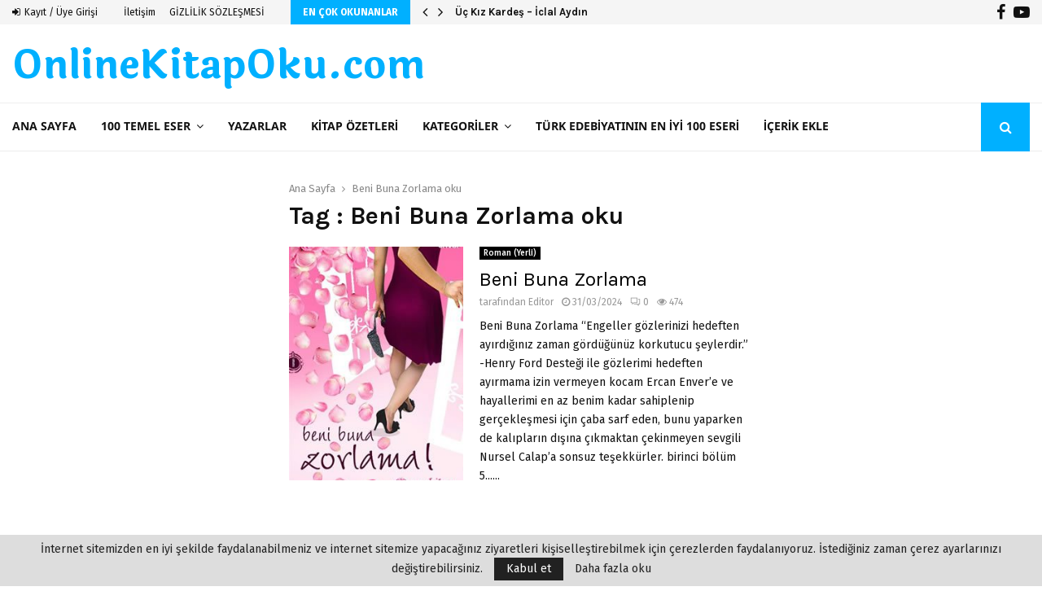

--- FILE ---
content_type: text/html; charset=utf-8
request_url: https://www.google.com/recaptcha/api2/anchor?ar=1&k=6LcMFwEVAAAAAHKDjy1EGP52lQ4ZZvLJTnkDKv8F&co=aHR0cHM6Ly9vbmxpbmVraXRhcG9rdS5jb206NDQz&hl=en&v=N67nZn4AqZkNcbeMu4prBgzg&theme=light&size=normal&anchor-ms=20000&execute-ms=30000&cb=8gygkic1m9lq
body_size: 49632
content:
<!DOCTYPE HTML><html dir="ltr" lang="en"><head><meta http-equiv="Content-Type" content="text/html; charset=UTF-8">
<meta http-equiv="X-UA-Compatible" content="IE=edge">
<title>reCAPTCHA</title>
<style type="text/css">
/* cyrillic-ext */
@font-face {
  font-family: 'Roboto';
  font-style: normal;
  font-weight: 400;
  font-stretch: 100%;
  src: url(//fonts.gstatic.com/s/roboto/v48/KFO7CnqEu92Fr1ME7kSn66aGLdTylUAMa3GUBHMdazTgWw.woff2) format('woff2');
  unicode-range: U+0460-052F, U+1C80-1C8A, U+20B4, U+2DE0-2DFF, U+A640-A69F, U+FE2E-FE2F;
}
/* cyrillic */
@font-face {
  font-family: 'Roboto';
  font-style: normal;
  font-weight: 400;
  font-stretch: 100%;
  src: url(//fonts.gstatic.com/s/roboto/v48/KFO7CnqEu92Fr1ME7kSn66aGLdTylUAMa3iUBHMdazTgWw.woff2) format('woff2');
  unicode-range: U+0301, U+0400-045F, U+0490-0491, U+04B0-04B1, U+2116;
}
/* greek-ext */
@font-face {
  font-family: 'Roboto';
  font-style: normal;
  font-weight: 400;
  font-stretch: 100%;
  src: url(//fonts.gstatic.com/s/roboto/v48/KFO7CnqEu92Fr1ME7kSn66aGLdTylUAMa3CUBHMdazTgWw.woff2) format('woff2');
  unicode-range: U+1F00-1FFF;
}
/* greek */
@font-face {
  font-family: 'Roboto';
  font-style: normal;
  font-weight: 400;
  font-stretch: 100%;
  src: url(//fonts.gstatic.com/s/roboto/v48/KFO7CnqEu92Fr1ME7kSn66aGLdTylUAMa3-UBHMdazTgWw.woff2) format('woff2');
  unicode-range: U+0370-0377, U+037A-037F, U+0384-038A, U+038C, U+038E-03A1, U+03A3-03FF;
}
/* math */
@font-face {
  font-family: 'Roboto';
  font-style: normal;
  font-weight: 400;
  font-stretch: 100%;
  src: url(//fonts.gstatic.com/s/roboto/v48/KFO7CnqEu92Fr1ME7kSn66aGLdTylUAMawCUBHMdazTgWw.woff2) format('woff2');
  unicode-range: U+0302-0303, U+0305, U+0307-0308, U+0310, U+0312, U+0315, U+031A, U+0326-0327, U+032C, U+032F-0330, U+0332-0333, U+0338, U+033A, U+0346, U+034D, U+0391-03A1, U+03A3-03A9, U+03B1-03C9, U+03D1, U+03D5-03D6, U+03F0-03F1, U+03F4-03F5, U+2016-2017, U+2034-2038, U+203C, U+2040, U+2043, U+2047, U+2050, U+2057, U+205F, U+2070-2071, U+2074-208E, U+2090-209C, U+20D0-20DC, U+20E1, U+20E5-20EF, U+2100-2112, U+2114-2115, U+2117-2121, U+2123-214F, U+2190, U+2192, U+2194-21AE, U+21B0-21E5, U+21F1-21F2, U+21F4-2211, U+2213-2214, U+2216-22FF, U+2308-230B, U+2310, U+2319, U+231C-2321, U+2336-237A, U+237C, U+2395, U+239B-23B7, U+23D0, U+23DC-23E1, U+2474-2475, U+25AF, U+25B3, U+25B7, U+25BD, U+25C1, U+25CA, U+25CC, U+25FB, U+266D-266F, U+27C0-27FF, U+2900-2AFF, U+2B0E-2B11, U+2B30-2B4C, U+2BFE, U+3030, U+FF5B, U+FF5D, U+1D400-1D7FF, U+1EE00-1EEFF;
}
/* symbols */
@font-face {
  font-family: 'Roboto';
  font-style: normal;
  font-weight: 400;
  font-stretch: 100%;
  src: url(//fonts.gstatic.com/s/roboto/v48/KFO7CnqEu92Fr1ME7kSn66aGLdTylUAMaxKUBHMdazTgWw.woff2) format('woff2');
  unicode-range: U+0001-000C, U+000E-001F, U+007F-009F, U+20DD-20E0, U+20E2-20E4, U+2150-218F, U+2190, U+2192, U+2194-2199, U+21AF, U+21E6-21F0, U+21F3, U+2218-2219, U+2299, U+22C4-22C6, U+2300-243F, U+2440-244A, U+2460-24FF, U+25A0-27BF, U+2800-28FF, U+2921-2922, U+2981, U+29BF, U+29EB, U+2B00-2BFF, U+4DC0-4DFF, U+FFF9-FFFB, U+10140-1018E, U+10190-1019C, U+101A0, U+101D0-101FD, U+102E0-102FB, U+10E60-10E7E, U+1D2C0-1D2D3, U+1D2E0-1D37F, U+1F000-1F0FF, U+1F100-1F1AD, U+1F1E6-1F1FF, U+1F30D-1F30F, U+1F315, U+1F31C, U+1F31E, U+1F320-1F32C, U+1F336, U+1F378, U+1F37D, U+1F382, U+1F393-1F39F, U+1F3A7-1F3A8, U+1F3AC-1F3AF, U+1F3C2, U+1F3C4-1F3C6, U+1F3CA-1F3CE, U+1F3D4-1F3E0, U+1F3ED, U+1F3F1-1F3F3, U+1F3F5-1F3F7, U+1F408, U+1F415, U+1F41F, U+1F426, U+1F43F, U+1F441-1F442, U+1F444, U+1F446-1F449, U+1F44C-1F44E, U+1F453, U+1F46A, U+1F47D, U+1F4A3, U+1F4B0, U+1F4B3, U+1F4B9, U+1F4BB, U+1F4BF, U+1F4C8-1F4CB, U+1F4D6, U+1F4DA, U+1F4DF, U+1F4E3-1F4E6, U+1F4EA-1F4ED, U+1F4F7, U+1F4F9-1F4FB, U+1F4FD-1F4FE, U+1F503, U+1F507-1F50B, U+1F50D, U+1F512-1F513, U+1F53E-1F54A, U+1F54F-1F5FA, U+1F610, U+1F650-1F67F, U+1F687, U+1F68D, U+1F691, U+1F694, U+1F698, U+1F6AD, U+1F6B2, U+1F6B9-1F6BA, U+1F6BC, U+1F6C6-1F6CF, U+1F6D3-1F6D7, U+1F6E0-1F6EA, U+1F6F0-1F6F3, U+1F6F7-1F6FC, U+1F700-1F7FF, U+1F800-1F80B, U+1F810-1F847, U+1F850-1F859, U+1F860-1F887, U+1F890-1F8AD, U+1F8B0-1F8BB, U+1F8C0-1F8C1, U+1F900-1F90B, U+1F93B, U+1F946, U+1F984, U+1F996, U+1F9E9, U+1FA00-1FA6F, U+1FA70-1FA7C, U+1FA80-1FA89, U+1FA8F-1FAC6, U+1FACE-1FADC, U+1FADF-1FAE9, U+1FAF0-1FAF8, U+1FB00-1FBFF;
}
/* vietnamese */
@font-face {
  font-family: 'Roboto';
  font-style: normal;
  font-weight: 400;
  font-stretch: 100%;
  src: url(//fonts.gstatic.com/s/roboto/v48/KFO7CnqEu92Fr1ME7kSn66aGLdTylUAMa3OUBHMdazTgWw.woff2) format('woff2');
  unicode-range: U+0102-0103, U+0110-0111, U+0128-0129, U+0168-0169, U+01A0-01A1, U+01AF-01B0, U+0300-0301, U+0303-0304, U+0308-0309, U+0323, U+0329, U+1EA0-1EF9, U+20AB;
}
/* latin-ext */
@font-face {
  font-family: 'Roboto';
  font-style: normal;
  font-weight: 400;
  font-stretch: 100%;
  src: url(//fonts.gstatic.com/s/roboto/v48/KFO7CnqEu92Fr1ME7kSn66aGLdTylUAMa3KUBHMdazTgWw.woff2) format('woff2');
  unicode-range: U+0100-02BA, U+02BD-02C5, U+02C7-02CC, U+02CE-02D7, U+02DD-02FF, U+0304, U+0308, U+0329, U+1D00-1DBF, U+1E00-1E9F, U+1EF2-1EFF, U+2020, U+20A0-20AB, U+20AD-20C0, U+2113, U+2C60-2C7F, U+A720-A7FF;
}
/* latin */
@font-face {
  font-family: 'Roboto';
  font-style: normal;
  font-weight: 400;
  font-stretch: 100%;
  src: url(//fonts.gstatic.com/s/roboto/v48/KFO7CnqEu92Fr1ME7kSn66aGLdTylUAMa3yUBHMdazQ.woff2) format('woff2');
  unicode-range: U+0000-00FF, U+0131, U+0152-0153, U+02BB-02BC, U+02C6, U+02DA, U+02DC, U+0304, U+0308, U+0329, U+2000-206F, U+20AC, U+2122, U+2191, U+2193, U+2212, U+2215, U+FEFF, U+FFFD;
}
/* cyrillic-ext */
@font-face {
  font-family: 'Roboto';
  font-style: normal;
  font-weight: 500;
  font-stretch: 100%;
  src: url(//fonts.gstatic.com/s/roboto/v48/KFO7CnqEu92Fr1ME7kSn66aGLdTylUAMa3GUBHMdazTgWw.woff2) format('woff2');
  unicode-range: U+0460-052F, U+1C80-1C8A, U+20B4, U+2DE0-2DFF, U+A640-A69F, U+FE2E-FE2F;
}
/* cyrillic */
@font-face {
  font-family: 'Roboto';
  font-style: normal;
  font-weight: 500;
  font-stretch: 100%;
  src: url(//fonts.gstatic.com/s/roboto/v48/KFO7CnqEu92Fr1ME7kSn66aGLdTylUAMa3iUBHMdazTgWw.woff2) format('woff2');
  unicode-range: U+0301, U+0400-045F, U+0490-0491, U+04B0-04B1, U+2116;
}
/* greek-ext */
@font-face {
  font-family: 'Roboto';
  font-style: normal;
  font-weight: 500;
  font-stretch: 100%;
  src: url(//fonts.gstatic.com/s/roboto/v48/KFO7CnqEu92Fr1ME7kSn66aGLdTylUAMa3CUBHMdazTgWw.woff2) format('woff2');
  unicode-range: U+1F00-1FFF;
}
/* greek */
@font-face {
  font-family: 'Roboto';
  font-style: normal;
  font-weight: 500;
  font-stretch: 100%;
  src: url(//fonts.gstatic.com/s/roboto/v48/KFO7CnqEu92Fr1ME7kSn66aGLdTylUAMa3-UBHMdazTgWw.woff2) format('woff2');
  unicode-range: U+0370-0377, U+037A-037F, U+0384-038A, U+038C, U+038E-03A1, U+03A3-03FF;
}
/* math */
@font-face {
  font-family: 'Roboto';
  font-style: normal;
  font-weight: 500;
  font-stretch: 100%;
  src: url(//fonts.gstatic.com/s/roboto/v48/KFO7CnqEu92Fr1ME7kSn66aGLdTylUAMawCUBHMdazTgWw.woff2) format('woff2');
  unicode-range: U+0302-0303, U+0305, U+0307-0308, U+0310, U+0312, U+0315, U+031A, U+0326-0327, U+032C, U+032F-0330, U+0332-0333, U+0338, U+033A, U+0346, U+034D, U+0391-03A1, U+03A3-03A9, U+03B1-03C9, U+03D1, U+03D5-03D6, U+03F0-03F1, U+03F4-03F5, U+2016-2017, U+2034-2038, U+203C, U+2040, U+2043, U+2047, U+2050, U+2057, U+205F, U+2070-2071, U+2074-208E, U+2090-209C, U+20D0-20DC, U+20E1, U+20E5-20EF, U+2100-2112, U+2114-2115, U+2117-2121, U+2123-214F, U+2190, U+2192, U+2194-21AE, U+21B0-21E5, U+21F1-21F2, U+21F4-2211, U+2213-2214, U+2216-22FF, U+2308-230B, U+2310, U+2319, U+231C-2321, U+2336-237A, U+237C, U+2395, U+239B-23B7, U+23D0, U+23DC-23E1, U+2474-2475, U+25AF, U+25B3, U+25B7, U+25BD, U+25C1, U+25CA, U+25CC, U+25FB, U+266D-266F, U+27C0-27FF, U+2900-2AFF, U+2B0E-2B11, U+2B30-2B4C, U+2BFE, U+3030, U+FF5B, U+FF5D, U+1D400-1D7FF, U+1EE00-1EEFF;
}
/* symbols */
@font-face {
  font-family: 'Roboto';
  font-style: normal;
  font-weight: 500;
  font-stretch: 100%;
  src: url(//fonts.gstatic.com/s/roboto/v48/KFO7CnqEu92Fr1ME7kSn66aGLdTylUAMaxKUBHMdazTgWw.woff2) format('woff2');
  unicode-range: U+0001-000C, U+000E-001F, U+007F-009F, U+20DD-20E0, U+20E2-20E4, U+2150-218F, U+2190, U+2192, U+2194-2199, U+21AF, U+21E6-21F0, U+21F3, U+2218-2219, U+2299, U+22C4-22C6, U+2300-243F, U+2440-244A, U+2460-24FF, U+25A0-27BF, U+2800-28FF, U+2921-2922, U+2981, U+29BF, U+29EB, U+2B00-2BFF, U+4DC0-4DFF, U+FFF9-FFFB, U+10140-1018E, U+10190-1019C, U+101A0, U+101D0-101FD, U+102E0-102FB, U+10E60-10E7E, U+1D2C0-1D2D3, U+1D2E0-1D37F, U+1F000-1F0FF, U+1F100-1F1AD, U+1F1E6-1F1FF, U+1F30D-1F30F, U+1F315, U+1F31C, U+1F31E, U+1F320-1F32C, U+1F336, U+1F378, U+1F37D, U+1F382, U+1F393-1F39F, U+1F3A7-1F3A8, U+1F3AC-1F3AF, U+1F3C2, U+1F3C4-1F3C6, U+1F3CA-1F3CE, U+1F3D4-1F3E0, U+1F3ED, U+1F3F1-1F3F3, U+1F3F5-1F3F7, U+1F408, U+1F415, U+1F41F, U+1F426, U+1F43F, U+1F441-1F442, U+1F444, U+1F446-1F449, U+1F44C-1F44E, U+1F453, U+1F46A, U+1F47D, U+1F4A3, U+1F4B0, U+1F4B3, U+1F4B9, U+1F4BB, U+1F4BF, U+1F4C8-1F4CB, U+1F4D6, U+1F4DA, U+1F4DF, U+1F4E3-1F4E6, U+1F4EA-1F4ED, U+1F4F7, U+1F4F9-1F4FB, U+1F4FD-1F4FE, U+1F503, U+1F507-1F50B, U+1F50D, U+1F512-1F513, U+1F53E-1F54A, U+1F54F-1F5FA, U+1F610, U+1F650-1F67F, U+1F687, U+1F68D, U+1F691, U+1F694, U+1F698, U+1F6AD, U+1F6B2, U+1F6B9-1F6BA, U+1F6BC, U+1F6C6-1F6CF, U+1F6D3-1F6D7, U+1F6E0-1F6EA, U+1F6F0-1F6F3, U+1F6F7-1F6FC, U+1F700-1F7FF, U+1F800-1F80B, U+1F810-1F847, U+1F850-1F859, U+1F860-1F887, U+1F890-1F8AD, U+1F8B0-1F8BB, U+1F8C0-1F8C1, U+1F900-1F90B, U+1F93B, U+1F946, U+1F984, U+1F996, U+1F9E9, U+1FA00-1FA6F, U+1FA70-1FA7C, U+1FA80-1FA89, U+1FA8F-1FAC6, U+1FACE-1FADC, U+1FADF-1FAE9, U+1FAF0-1FAF8, U+1FB00-1FBFF;
}
/* vietnamese */
@font-face {
  font-family: 'Roboto';
  font-style: normal;
  font-weight: 500;
  font-stretch: 100%;
  src: url(//fonts.gstatic.com/s/roboto/v48/KFO7CnqEu92Fr1ME7kSn66aGLdTylUAMa3OUBHMdazTgWw.woff2) format('woff2');
  unicode-range: U+0102-0103, U+0110-0111, U+0128-0129, U+0168-0169, U+01A0-01A1, U+01AF-01B0, U+0300-0301, U+0303-0304, U+0308-0309, U+0323, U+0329, U+1EA0-1EF9, U+20AB;
}
/* latin-ext */
@font-face {
  font-family: 'Roboto';
  font-style: normal;
  font-weight: 500;
  font-stretch: 100%;
  src: url(//fonts.gstatic.com/s/roboto/v48/KFO7CnqEu92Fr1ME7kSn66aGLdTylUAMa3KUBHMdazTgWw.woff2) format('woff2');
  unicode-range: U+0100-02BA, U+02BD-02C5, U+02C7-02CC, U+02CE-02D7, U+02DD-02FF, U+0304, U+0308, U+0329, U+1D00-1DBF, U+1E00-1E9F, U+1EF2-1EFF, U+2020, U+20A0-20AB, U+20AD-20C0, U+2113, U+2C60-2C7F, U+A720-A7FF;
}
/* latin */
@font-face {
  font-family: 'Roboto';
  font-style: normal;
  font-weight: 500;
  font-stretch: 100%;
  src: url(//fonts.gstatic.com/s/roboto/v48/KFO7CnqEu92Fr1ME7kSn66aGLdTylUAMa3yUBHMdazQ.woff2) format('woff2');
  unicode-range: U+0000-00FF, U+0131, U+0152-0153, U+02BB-02BC, U+02C6, U+02DA, U+02DC, U+0304, U+0308, U+0329, U+2000-206F, U+20AC, U+2122, U+2191, U+2193, U+2212, U+2215, U+FEFF, U+FFFD;
}
/* cyrillic-ext */
@font-face {
  font-family: 'Roboto';
  font-style: normal;
  font-weight: 900;
  font-stretch: 100%;
  src: url(//fonts.gstatic.com/s/roboto/v48/KFO7CnqEu92Fr1ME7kSn66aGLdTylUAMa3GUBHMdazTgWw.woff2) format('woff2');
  unicode-range: U+0460-052F, U+1C80-1C8A, U+20B4, U+2DE0-2DFF, U+A640-A69F, U+FE2E-FE2F;
}
/* cyrillic */
@font-face {
  font-family: 'Roboto';
  font-style: normal;
  font-weight: 900;
  font-stretch: 100%;
  src: url(//fonts.gstatic.com/s/roboto/v48/KFO7CnqEu92Fr1ME7kSn66aGLdTylUAMa3iUBHMdazTgWw.woff2) format('woff2');
  unicode-range: U+0301, U+0400-045F, U+0490-0491, U+04B0-04B1, U+2116;
}
/* greek-ext */
@font-face {
  font-family: 'Roboto';
  font-style: normal;
  font-weight: 900;
  font-stretch: 100%;
  src: url(//fonts.gstatic.com/s/roboto/v48/KFO7CnqEu92Fr1ME7kSn66aGLdTylUAMa3CUBHMdazTgWw.woff2) format('woff2');
  unicode-range: U+1F00-1FFF;
}
/* greek */
@font-face {
  font-family: 'Roboto';
  font-style: normal;
  font-weight: 900;
  font-stretch: 100%;
  src: url(//fonts.gstatic.com/s/roboto/v48/KFO7CnqEu92Fr1ME7kSn66aGLdTylUAMa3-UBHMdazTgWw.woff2) format('woff2');
  unicode-range: U+0370-0377, U+037A-037F, U+0384-038A, U+038C, U+038E-03A1, U+03A3-03FF;
}
/* math */
@font-face {
  font-family: 'Roboto';
  font-style: normal;
  font-weight: 900;
  font-stretch: 100%;
  src: url(//fonts.gstatic.com/s/roboto/v48/KFO7CnqEu92Fr1ME7kSn66aGLdTylUAMawCUBHMdazTgWw.woff2) format('woff2');
  unicode-range: U+0302-0303, U+0305, U+0307-0308, U+0310, U+0312, U+0315, U+031A, U+0326-0327, U+032C, U+032F-0330, U+0332-0333, U+0338, U+033A, U+0346, U+034D, U+0391-03A1, U+03A3-03A9, U+03B1-03C9, U+03D1, U+03D5-03D6, U+03F0-03F1, U+03F4-03F5, U+2016-2017, U+2034-2038, U+203C, U+2040, U+2043, U+2047, U+2050, U+2057, U+205F, U+2070-2071, U+2074-208E, U+2090-209C, U+20D0-20DC, U+20E1, U+20E5-20EF, U+2100-2112, U+2114-2115, U+2117-2121, U+2123-214F, U+2190, U+2192, U+2194-21AE, U+21B0-21E5, U+21F1-21F2, U+21F4-2211, U+2213-2214, U+2216-22FF, U+2308-230B, U+2310, U+2319, U+231C-2321, U+2336-237A, U+237C, U+2395, U+239B-23B7, U+23D0, U+23DC-23E1, U+2474-2475, U+25AF, U+25B3, U+25B7, U+25BD, U+25C1, U+25CA, U+25CC, U+25FB, U+266D-266F, U+27C0-27FF, U+2900-2AFF, U+2B0E-2B11, U+2B30-2B4C, U+2BFE, U+3030, U+FF5B, U+FF5D, U+1D400-1D7FF, U+1EE00-1EEFF;
}
/* symbols */
@font-face {
  font-family: 'Roboto';
  font-style: normal;
  font-weight: 900;
  font-stretch: 100%;
  src: url(//fonts.gstatic.com/s/roboto/v48/KFO7CnqEu92Fr1ME7kSn66aGLdTylUAMaxKUBHMdazTgWw.woff2) format('woff2');
  unicode-range: U+0001-000C, U+000E-001F, U+007F-009F, U+20DD-20E0, U+20E2-20E4, U+2150-218F, U+2190, U+2192, U+2194-2199, U+21AF, U+21E6-21F0, U+21F3, U+2218-2219, U+2299, U+22C4-22C6, U+2300-243F, U+2440-244A, U+2460-24FF, U+25A0-27BF, U+2800-28FF, U+2921-2922, U+2981, U+29BF, U+29EB, U+2B00-2BFF, U+4DC0-4DFF, U+FFF9-FFFB, U+10140-1018E, U+10190-1019C, U+101A0, U+101D0-101FD, U+102E0-102FB, U+10E60-10E7E, U+1D2C0-1D2D3, U+1D2E0-1D37F, U+1F000-1F0FF, U+1F100-1F1AD, U+1F1E6-1F1FF, U+1F30D-1F30F, U+1F315, U+1F31C, U+1F31E, U+1F320-1F32C, U+1F336, U+1F378, U+1F37D, U+1F382, U+1F393-1F39F, U+1F3A7-1F3A8, U+1F3AC-1F3AF, U+1F3C2, U+1F3C4-1F3C6, U+1F3CA-1F3CE, U+1F3D4-1F3E0, U+1F3ED, U+1F3F1-1F3F3, U+1F3F5-1F3F7, U+1F408, U+1F415, U+1F41F, U+1F426, U+1F43F, U+1F441-1F442, U+1F444, U+1F446-1F449, U+1F44C-1F44E, U+1F453, U+1F46A, U+1F47D, U+1F4A3, U+1F4B0, U+1F4B3, U+1F4B9, U+1F4BB, U+1F4BF, U+1F4C8-1F4CB, U+1F4D6, U+1F4DA, U+1F4DF, U+1F4E3-1F4E6, U+1F4EA-1F4ED, U+1F4F7, U+1F4F9-1F4FB, U+1F4FD-1F4FE, U+1F503, U+1F507-1F50B, U+1F50D, U+1F512-1F513, U+1F53E-1F54A, U+1F54F-1F5FA, U+1F610, U+1F650-1F67F, U+1F687, U+1F68D, U+1F691, U+1F694, U+1F698, U+1F6AD, U+1F6B2, U+1F6B9-1F6BA, U+1F6BC, U+1F6C6-1F6CF, U+1F6D3-1F6D7, U+1F6E0-1F6EA, U+1F6F0-1F6F3, U+1F6F7-1F6FC, U+1F700-1F7FF, U+1F800-1F80B, U+1F810-1F847, U+1F850-1F859, U+1F860-1F887, U+1F890-1F8AD, U+1F8B0-1F8BB, U+1F8C0-1F8C1, U+1F900-1F90B, U+1F93B, U+1F946, U+1F984, U+1F996, U+1F9E9, U+1FA00-1FA6F, U+1FA70-1FA7C, U+1FA80-1FA89, U+1FA8F-1FAC6, U+1FACE-1FADC, U+1FADF-1FAE9, U+1FAF0-1FAF8, U+1FB00-1FBFF;
}
/* vietnamese */
@font-face {
  font-family: 'Roboto';
  font-style: normal;
  font-weight: 900;
  font-stretch: 100%;
  src: url(//fonts.gstatic.com/s/roboto/v48/KFO7CnqEu92Fr1ME7kSn66aGLdTylUAMa3OUBHMdazTgWw.woff2) format('woff2');
  unicode-range: U+0102-0103, U+0110-0111, U+0128-0129, U+0168-0169, U+01A0-01A1, U+01AF-01B0, U+0300-0301, U+0303-0304, U+0308-0309, U+0323, U+0329, U+1EA0-1EF9, U+20AB;
}
/* latin-ext */
@font-face {
  font-family: 'Roboto';
  font-style: normal;
  font-weight: 900;
  font-stretch: 100%;
  src: url(//fonts.gstatic.com/s/roboto/v48/KFO7CnqEu92Fr1ME7kSn66aGLdTylUAMa3KUBHMdazTgWw.woff2) format('woff2');
  unicode-range: U+0100-02BA, U+02BD-02C5, U+02C7-02CC, U+02CE-02D7, U+02DD-02FF, U+0304, U+0308, U+0329, U+1D00-1DBF, U+1E00-1E9F, U+1EF2-1EFF, U+2020, U+20A0-20AB, U+20AD-20C0, U+2113, U+2C60-2C7F, U+A720-A7FF;
}
/* latin */
@font-face {
  font-family: 'Roboto';
  font-style: normal;
  font-weight: 900;
  font-stretch: 100%;
  src: url(//fonts.gstatic.com/s/roboto/v48/KFO7CnqEu92Fr1ME7kSn66aGLdTylUAMa3yUBHMdazQ.woff2) format('woff2');
  unicode-range: U+0000-00FF, U+0131, U+0152-0153, U+02BB-02BC, U+02C6, U+02DA, U+02DC, U+0304, U+0308, U+0329, U+2000-206F, U+20AC, U+2122, U+2191, U+2193, U+2212, U+2215, U+FEFF, U+FFFD;
}

</style>
<link rel="stylesheet" type="text/css" href="https://www.gstatic.com/recaptcha/releases/N67nZn4AqZkNcbeMu4prBgzg/styles__ltr.css">
<script nonce="eg9EJeJOG9o-icE8fiFKdQ" type="text/javascript">window['__recaptcha_api'] = 'https://www.google.com/recaptcha/api2/';</script>
<script type="text/javascript" src="https://www.gstatic.com/recaptcha/releases/N67nZn4AqZkNcbeMu4prBgzg/recaptcha__en.js" nonce="eg9EJeJOG9o-icE8fiFKdQ">
      
    </script></head>
<body><div id="rc-anchor-alert" class="rc-anchor-alert"></div>
<input type="hidden" id="recaptcha-token" value="[base64]">
<script type="text/javascript" nonce="eg9EJeJOG9o-icE8fiFKdQ">
      recaptcha.anchor.Main.init("[\x22ainput\x22,[\x22bgdata\x22,\x22\x22,\[base64]/[base64]/[base64]/ZyhXLGgpOnEoW04sMjEsbF0sVywwKSxoKSxmYWxzZSxmYWxzZSl9Y2F0Y2goayl7RygzNTgsVyk/[base64]/[base64]/[base64]/[base64]/[base64]/[base64]/[base64]/bmV3IEJbT10oRFswXSk6dz09Mj9uZXcgQltPXShEWzBdLERbMV0pOnc9PTM/bmV3IEJbT10oRFswXSxEWzFdLERbMl0pOnc9PTQ/[base64]/[base64]/[base64]/[base64]/[base64]\\u003d\x22,\[base64]\\u003d\\u003d\x22,\x22KhAYw43Cm0/DusKzw4HCq8KhVgYFw65Nw61jZnIww4fDnjjCp8KpLF7CuiPCk0vCksK3A1kWP2gTwrDCj8OrOsKwwo/CjsKMCMKrY8OKeybCr8ODNmHCo8OAHS1xw709dDA4wopxwpAKAcObwokew7DCrsOKwpIYAFPCpGhtCX7DmGHDusKHw4DDjcOSIMOawo7DtVhAw6ZTS8K7w5lud0TCqMKDVsKVwrc/wo1rcWw3B8OCw5nDjsOUQsKnKsOow6jCqBQWw6zCosK0CsKpNxjDvW0SwrjDmsKTwrTDm8Kdw6F8AsO2w5IFMMKCF0ASwoLDrzUgcXI+NjfDrFTDsiNQYDfCisOAw6dmVsK1OBBDw7V0UsOtwoVmw5XCiRcGdcOTwolnXMK3wp4bS1tpw5gawrogwqjDm8Kqw5/Di39Yw7Afw4TDtxMrQ8OdwrhvUsKNPFbCtgzDrloYQ8K7XXLCohx0E8KNDsKdw43CkwrDuHM6wq8Uwplhw710w5HDrsOBw7/[base64]/DsH/DiMOkT8OMwrLCs8OZwpFoMAfDgcOCAMOQwp/Co8K/NcKhVSZxdlDDv8OKO8OvCm0Gw6xzw7vDkSo6w7XDmMKuwr0Bw64wWkQdHgx0wr5xwpnClHsrTcKUw7TCvSIDGBrDjhZ7EMKAUMOtbzXDtsOiwoAcEsKhPiF4w4Ujw5/[base64]/CvUo1wprDocOIwonCo8OPw5jCvMKUwrM+w5HCnsKLPcKswoHCvRdwwosPTXrCrsK+w63Dm8KnEsOebWvDu8OkXyTDuFrDqsK7w6ArAcKnw7/DglrCu8K/[base64]/wpbDvgpywo7DnMOheCU4RDRrw6BvwoXCvMOFw6zCpDXDlMOpC8O8wqPCoxXDpUbDmjVdQsOeeBfDqsKjRMOUwo57wpTCoBPCusO1wqQ3w5FKwpjCrVpmRcOhFFglwrdQw547wpHCpSY0QcK2w45jw6rDkcOSw5rClAkiUl/DusK8wp8Ow4TCpwtDe8OQDMKZw6trwq07fw7DkcOgwp7Dlwhzw6nCtHobw4DDoW8gwo3DqUlNwq8/[base64]/DjcOfTcKRajUhKE0odkVSwqksP37DiMO+wrADOkULw7cpf2PCq8Otw4TDpWvDjsOTc8OUO8OfwqsgY8OWcgoPdHEDSz3DvQnDnMKyXsK8w7TCvcKIUwjCvMKCWg7DrMK8MyQGJMKPZ8OjwoHCvzbDjMKaw7bDoMO8wr/DqXlNBDMjw4sVIDPDj8K6w6kzw4UGw6IfwqnDj8KKJD0Nw5pyw7zCiUDDl8KDasOoAsOJwpbDhMKFXWc6wo8xS3E5GsK4w5bCvkzDvcOPwrYGccKOEwEfw6fDpFLDhiLCtUDCicKiw4Vcd8K/w7zCvMKdTcKWwpRAw6nCr17DlcOld8KVw4gBwrN/eEk4wp3Cj8O1bkBtwqlNw7PCi0JBw4wAHhcgw5ALw7/[base64]/DqMOPwpXDpUXCnFMWw5F/PcOVMcK8wpLDmlVnTMOUw63CkjFAw47CocOQwpRWwprCs8OOAB/ChMOrbFkaw5jCvMK1w7cbwroCw53DrABTwr7DsnZQw5nCkMO6EMKkwoYGeMKwwptPw5YJw7XDqMK4w5dmKsONw7XCvsKCw7hKwpDCgMOPw6HCilXCvDMpFTLDuGpjcwt2F8OrbsOEw5s9wpNQw4nDvS0ow58iwo7DtADCi8KCwpjDnMOLNMOFw416wopOHWZmAcO/w6QCw6jDhcOIwr3CjC7CrcOKSxVbbsKbDEF2QlRlXDnDq2QLw5HCrTUXWcKwTsKIw5PCm3vChEAAwogNd8OlKgZQwrAjBHLCiMO0w5Z5wqgEcGDCrS8OKsKFwpB6XcOJaVfCnMK6w5zCtn/DmMKfwoBOw7wzbcONNMKYwo7Dl8KeYRDCoMO5w5DCl8OgHQrCiw3DlQVRwoI/wobDgsOcS0/Dmh/[base64]/CqDM2w67Cj8OoAVjCncKvesKrIsOTwqPCiiTDsgE+NzLCtDQcwq/CgQRZV8KWEsKOdHDDqXvCqT9JQsO9GcK/wpvDmn9ww4HCucKnwrpUKi/[base64]/CuUjChsK9EkrConXCuH9XHcO3w5QMw4nDjMONbCg4IzNKRMOCwo/Cq8KUwpLDlBA/w7RJN1vCrMOgN1/DvMOpwqQ3L8OMwrXCjDwNVcKsFHPDnCbCh8K+cTYIw5llQC/DlggOwpnChQbCmFpDw5Isw67DhENQEcO4dcOqwrgxw4I+wrUewqPDksKAwqbClgXDjcOQb1TDtcKIH8OqcW/CvkwfwrNRP8Odw5nCncOvw4JIwrtYw5Q1byrDtEzDtRMRw6HDqMONTcOAB18swr4IwrzCpMKQwp7Cg8KAw4zCgsKowo1aw7IkJgkywrkwT8Ouw5LDkSxkMVYqU8OFw6fDg8O/bh/[base64]/DvsOCG8OfwpFIwrE3JsKPw5bDt8OYw5vDv8Ktw7PCnyNjwprCm0NtMXXCsxXCvl4Dw6DCksKqZMOZwobClcK0w6o5AhXCpwXCl8KKwoHCmysZwqAVcsOVw5nChcO3w7HCrsKifsKAPMK6woPDrsOIwp/[base64]/[base64]/Cni9Cw5dOZSQlw6zDi8KXw53DhcK+wrs/wrLCtzMTwp7CjsKRCcO7w7RIUcOpODnCnnjCjMKSw6HCk3lDRsOuw5kSFGM8f3vDgsOFSl3DqsKswolcw7AWcinDqxgXwprDscK/[base64]/Dt8OgwrVgw5jCsSpwwo3CgC/[base64]/DhcKGw6vCgcKHcMO3QhHDr8Knw7lCVnpcP8KSJ1fCkMODwpXCgcOtLMKOwo/[base64]/OTQsbsOwwp3CucO6G8O2YsKpwojCtsKOe8O2BMKwwpAMwrwew53CtsKHw6Fiwos/w57ChsKuA8KlWcKHRjbDkMKIw48vF0DCncOPA1PDrjnDqlzClnMXLirCqAzDi2JSIRRwScOFbMO4w4xxCWTCpQVyKMKZax5wwqIFwqzDksKtKcOkwqHCk8KPwrlewqJfJ8K+JXnCt8OsYMO7w4bDoyfCksOnwpcKAcOXNi/[base64]/CgsO/bH00BcKuw60HV1HDosKhwpUmGn/[base64]/w7PDpkp/F8OVw7vCqMKVwonDkyfCrcOdw7vDpMOSZ8OswrXDvMOpOsKBwqnDjcK5w5oQZcOIwrYbw6LCpTJ+wq8Cw4Ywwo0/WRDCsD1Pw7cmb8OcS8OPVsKjw5NJFsKpdcKtw73CrcOJH8KMw6nCuz47cSvCimnDmj7CoMKmwp9zwptxwrcZP8KPwp9dw55iM0LCssO+wrPDuMOQwrLDvcO+wobDgEfCqsKtw7Jyw6Juw7DDjm/CnDTCjwQzYcO8w4dxw7DCiR3CuELCtwUHE0rDq0LDj1oHw5A/RFzClMOJw7HDrsOdwpVxDMOMAMOGB8OfccKTwogQw54WE8Ozw7oBwo3Dkn0PBsOldsOnP8KJVALDqsKQbhnDscKDwofCr0bChlc2GcOIwqXCmj4ybR41woTCkcOIw4QEw6QAwq/CuA83w43Dp8OqwrUWQXHDmMKeOExxCnzDjsK3w7A/w7ZdPMKMc0bCjF84SMKHwqLDkFFbYEAKw5vCsRNiwpAcwq3Ct1PDsUVLOMKaVHbCjsKJwqQ/bAfDgjnDqx4TwrvDm8K6X8OSw5xXwrnCmMKkO3QrFcOvw7jCtMKmWcOUawjDkWATVMKrwprCvj9fw7AKwqUiakjDq8OyBgzDrnxMbsOPw6QlclbCk3jDiMK1w7/[base64]/w6QEAsKnDDbDhXFRU1XCsMKpcmPDrcKjw57Dti1Swp7CjcObwqQ6w7TCmcObw7vCu8KDDMKYV2Z/[base64]/KMOXK8Kkw6bDvjPDhsO/wp3Cq8KoRsK7w4LDpsOsw7bDqTcLHMKbQcONKD06aMOKeSLDlBzDi8K1fcKMGcKFwpfCl8K9CDfCjMKywo7CuGIYw5XCshMpVsOTHDtvworCrRDDo8KcwqbCv8Oaw557dMOBwq7DvsKjM8K5w7whwr/Dt8OJwpvCgcO2OCMXwoZvfFjDqH/CilbCh2PDhGLDm8KDZTAlwqXCp0jDsgEbNjXDjMO9DcOEw7zCgMKhOMKKw7jDg8Kuwo5UT00ib1R2Yzkcw6HDkMOiwp/[base64]/DozrCjMOWb0rCm8KMf33Cl8KMKXVLwqfDmsOFwrfDrcOQPU8jaMK8w54UGlF5wqUJNMKKMcKUw5RtK8KtM0IUfMOSZ8OJw4vCu8KAw4UmdsONPhvClsKmPjLCssKgwr3Cs2nCpMKiHnNCMsOAw47DszE6w4PCt8OnSsOnwoF+DsOrFl/[base64]/BWkJKMO9woQZFMKEw7LCnMOwNMK6I8OiwpXCnX4KEFE7w4F+C3rDoQ3DlFZ+wpPDl3lSScO9w5/DrcO9w4Fyw4PCgxIDVsKnDMKGwoRhwq/[base64]/O8K4cQZDJmBUW8OJFMO9fMOow4d+IgJsw4PCj8OcTcKSPcORwo/[base64]/w5TDpUPDhnc1wrjCq8OhPVwzdMO1w6fClF8qwpEqfsOFworCusKvw4jDrBrDkmAYJWVUBMOPHsKsPcKSf8K7w7U8w5xXw6EoVsOKw4gVCMO9dXF4DMOlwogew5vClSsWfzpSw4tPwqfCompVwp/Dt8O/Sy4/LMKyBXDCuxzCtMKVCMOpMhTDk2/CnMOLAMKywrhPwqXCoMKGdHfCv8OvS01uwr4ucTjDrwjDgQnDgQLClGh2w6cLw5FQwpZkw60ywoPDoMO1ScKbc8KIwpvCtMO8wotzOsOvIxvDh8Kow4XDqsKBwr9CZljCrmDDr8ODLy0dw4nDpsKjOS7CuE7Dgg9Nw4jChcOsQxZTTWQzwp5/wrjCqiBBw6FYbcOvw5Q5w44Xw6jChhVAw4hNwrbDiGNMGsK/[base64]/[base64]/w7tzaMOQPlhMwqQyR8O+wodJw4wjwqjDtGI3wq7DvcKYwoHDgsKxAnxzK8OjXkrDqSnDi1pLwoTCkMKBwpDDiAbDmcKlJQvDp8KTwoXCscKpdjHCjALCknkXwrvDksKkIMKLeMKCw4FYwqTDhcOgwr0Ew53CtsKPw5zCvS/DoFN2d8Otwp8yJmnCgsK/w6vCncKuwobDmlHCo8OxwobCvAfDicKdw4PCnsKNw4ZeFj1JB8OZwp4bwpRcBMOvBSkYCcKoGUrDvsKxI8KhwpHChynCjANnSElWwonDtyUqdVTChsKmEWHDssOmw45pK3/DuWTDscOGw4cQw5PDq8OLagTDhcOGw5wpcsKKwobDjcK3LRh/V23DrV4OwpQIAMK4OsOlw70Fwqw4w4/CrsOjNMK1w55KwobCgMOfwp4Dw7jClWvCqMOuClFCwqTCqlUedcKWT8O0wq/Cp8OKw4DDsG/CnMKfVFojw5jDkH/Cv3/Dni3DscK9wrcHwozCkcO1wrsKORxjWcOYTn9UwrzDrylmYBx/QcK3aMOzwpLDnxocwoPDuDRvw77DlMOvwoBawpLCmkHCqVfDq8KCYcKJC8ORw5ADwpJdwqXCrsOXbl5jXT3ClsKew7BHw5XDqCw7w7k/EsKJwrDCg8KuI8K1wrTDo8KKw5Qew7RyIE1PwrwCLyHCt1bDu8OXF07CkmbDmx5cB8Krwq7Dsk46wovCjsKYGEp/w5XDhcOsXsOaBgHDlCvCkj0Qwq9/e3fCo8OBw4gObGnCtkHDkMOIaB/DrcKAICBcN8OoPiJuwpjDisO6fjhVwoNKEy8Mw6ZtNgDDhcOQwrcIKsKYw7rCg8OjUy3CpMOqwrDDiRHCosORw6UXw6lMC1zCmsKSMcOmBWnCtsKNMT/CjcO9wp4qCQAMw7p4GkluRcOZwqJ9wqHCksODw79UCTPCnmUHwoBLw6cxw44Cwr4cw4rCoMOFw7MMecK8NCDDg8Kuwr9vwoXDhkPDgsOjw5wBPGpvwpfDmsKpwoJMCTUMw6nCpFHChcOea8Ksw5/Cq2V1woc+w7AAwrzCqcK9w6J5M17DkW3DtQHCnMK9DsKywoMOw4/DjsO5HS3ChE3CgmPCk3PCocOafsK8fMKFJQzDqsKFw7HDmsOOVMKFwqbCpsOnSsOOPsO5e8KRw41ZcsOQFMK5w4XCucKgwpdrwoN+wqcKw70fw4/[base64]/DhcO8wrDDpzNawpnCisO/fsOdwqrDssORw7ZZw7LCscKZw44nwobDscOUw4Z0w7nCl20ywqvCjMKHwrR7w507w7oGLsOhXj3Di2zDj8KtwoAFwqvDosOobm/CkcKQwo7Dg2ZINcKow5RSw7LCgsKid8K9M27CniDCjCHDn20LQsKPfxXCmMKuwqxDwp0Ad8K4wq3CqzzDhMOgJE3CgHkkO8Kcc8KdZHzCqjfCiVPDsHJVZcK8wp7DrgpOCz1IVBB5eWVxw68jAxfDrlHDtMK/wq/[base64]/[base64]/DsQofX8KHasKKRHPDj0LCrAzCtERAdw3CriskwojDnGfClC8secKswp/DusOBw43Dvy9pG8KFISotw4Z8w5vDrQ7CnMKOw5MUw4/[base64]/ChsO7MkHCkcOWwpfDl8OcV8O2w4Z0wpImT0QhET98O0HDsGk5wqdxw7LDksKMw53DtMKhA8OJwrMATMKERcK0w6zCo3AJG0bCpF7DoB7CjsK3w73DuMK4wqRbw5hQfQbDrB3CoV7Cnw/DqMOew5toCcKTwox4VMKqOMO1D8KBw5/CoMK4wptSwq5Pw4fDhDM6w40iwp7DiwB+e8KzOsORw6LDs8OpWAZmwrrDhhpofhJZJHHDsMK7CcO+bDMAWcOpW8KKwr3DiMObw63DrcKxfnPCmsOKRsO3w5vDkMO6JUTDtEdxw4nDiMKLTDHCnsOywqfDu3PCgcO5LMO3VMKpdMKaw4/CpMO/JMOQwqlgw5BHFcKww5xZwrs0ck1MwrxbwpbDjMKSwpEow57Cl8O0wrVXwoDDpnrDrMO0wrHDrXo1ZsKIw5/DoXsbwp8iXMKqw7EQBcOzUDtPwqkQZMOMNTAhw5YMw7pPwqVEcRIHDj7DicOpXQjCkyl0w4TDqsKTw6rDlVPDsWnCgcKEw4Anw5vCmGhoMsOqw7A8w7vCoxPDlhLDg8Otw7XCgTTClMOiwr7DrGHDj8O/w6/[base64]/P8OiI8Okw4DCnMOUwqt7HicFWHXDpCHDixbDgMOlw50WbsKgwrfDsXdqHHrDvmPDncKYw7rDmzUXw7bDhcOnPsOcNVYmw7XChXwAwqIxQMOrwqzClVnCrcK6wpxHOcO8w4HChwrDn3LDncK/LiZFwr8dOUsXR8K2wp8BMQPCgMOmwqo5w77DmcKDEC8+w6t5woXDhsOPaSpgK8KrZXY5wr1KwrfCvmMfNMOXw4UoDUdnKk9FBGUaw5E/QMO/bMORUyrDhcONSETCmFrCr8KiOMOYNXVWbsOcw49WeMOudA3DhcOmPMKCw71Lwr0xDGbDvsODEcKRTFrDpcKEw5Urw5YBw6LCi8Otw5EoUl8cQsK1wq03ZMOswrkxwr1Owohne8KoUlnDkMOaPcK/AcOnMATCp8KQwqnCusOLHXRMw7jCrykpHlzCnUfDigI5w4TDhS/CtVUmW2/CsGQ5wobDssO+woDDsTAtwonDrcOEw7HCnBs9A8Krwrt7wpNGIcOhAlvCmcOXEcOgEXLDjcOWwr0EwrEsG8KrwpXCkjQqw4PDj8OhDijDtAMHw6YRw6PDvsO9woATwrLCsUEsw6diw5g1QnfCl8O/IcOzPcK0G8KUf8OnODMjWjp2EG3CpMOsw7jCi1FswqdYwqvDsMO6YsKfwpTDsBtAwq8jcyLCnH7Do10Lwq8/KTbCsHEqwpgUw6JOWMOfRjpxwrI1dsOeancjw7U3w7LClGNJw6dCw6MzwprDjzIPPQgzZsKacMKKaMKUQ0UlZcOLwpTCr8OVw7g2NMK6HsKZwoPDucOEDcKAw53DrzsmMsKcCzctWMOtw5dtTi7CocKhwo5cF11qwqxOdMOUwohMfsO/[base64]/dyrDicOSCDlPwpt8TcO5XcKOBsOUOsKwwqPDtCNzwo5mw6NNw7E8w4DDmMK6wpTDll/Ds3rDhG0NSMOuV8Oyw5BJw53DgVbDmsOkX8ODw5sncDc7w4EDwpUjYMKAw5oyHCtuw77Cg1waFsOJDGfDmgNPwoNnKQ/DmMKMDMOiw5XDgFgRw4/[base64]/CuBZOwrvCn8OoNcK2a8KvYFl7w7DDrmnCoEXCiidAdMK0w7YKJy8JwpQMYSbCglMUdsKUwoHCsRpxw5bCnzjDmcOcwrjDnGvDusKoOMKrw77ChinDkMO+w4LCl0zCkwpywrQXwrc6P23CvcOTw7/DlMOwUMOQPDDCk8KSSTc1w5YmbTPDjSPChEoPOMK1c1TDgHfCkcKuwrPCssK3eXI9wpjDvcKMwpIQw4YRw4nDqjDCmsKBw5F5w6dIw4NOwrxeEMK1J0rDm8Oawo7Dq8OeJsKhw6/[base64]/CicKfTsOwwqIUwo5uw5F2wpHCsMKTwqZUw4HCjcKMw6lLw4DDm8OfwoM+GsOPNMOid8ORB3t1EjvCicOjNsK9w7nDosO1w43ClX04wq/DpXsQJV7CqlXCgGzCuMOVeAjCksOFFyFCw7/CssKWw4R3CcKQwqE1w4AKw74GOR4xZcK0wqp/wrrCqGXDtMKaXgbChDPDs8KTw4NQOFk3ASbChcKuJ8KDSMOtCcOOw5BAwp7DoMOqccOIwoJKAcOyHXDDjiFqwqLCvcO/w7oOw5vDvMKLwrkAfcOdTMK4KMKXVMOEBijDuyJJw7lIwrjClhF/[base64]/RsOBw65wwqhfwqXDtsKwDMKqw5RiBE1TTsKZw6cgOFMgNwclw47CmsKPGcKaJcOcCzPCjwDCoMOAAsKoGkNxw67DvcOxQcOlw4cYG8KmDkvCnsOBw5vCuEfCujlVw73CksOTw78+emVmNcKWGhbCkz/Cv1scw4/DnsOow5TDpAHDuTFULTFWbsKjwp4POsOfw4lxwoEOHMKhwozDksOawoksw5/[base64]/Doid2wrrCuMKKw4BUwo1OKcKQEcOmwrXDjUxUWTd1wrLDmsKhwoXCnF/DolvDlzvCtD/CrwfDnFskwoYWfhXDusKdw6TCpMKdwptEMSnCi8KGw7vDoVtNBsKmw4DDriJEw6BFIW1xwpssOzHDoXYzw7QUHVNgw5/CqnAuwrpnP8KraTzDh37Ck8O9w47DlcOFU8KVwo4ywpHDrcKVwpFeDcOzwpjCoMKzG8KWWQXDl8OELzzDl0U6DsOQwp/Cg8OnEMKqYMKfwpXDn1LDoQzDmD/[base64]/w7cWA8O+GFjDkcKge8Kbw5/[base64]/ClsKKRQ0BUcOeUkhQGzrDqMOSwqrDnnHDtsKlw64Vw5I6wq07w4wZQU/[base64]/[base64]/CqMOow7zDpsKHwqHCtMOHaQIPYGEyw4tPdcOUDMKwBgx+ZGJZw5zDvMKNwrFbworCqxQjwpZFwobChBHCmwRbwo/DgS7CucKiQCQBcwbCucKPWcORwpEWbMKMwq/CuRHCt8KnEsOCGxrCkgkGw4rCtS/CjBh0YcKNw7DDgwLCkMOJCsKeX3MeXcOIw6YMBC3CtyPCjnRiJsO6TsOXwpPDh3/DscO/aGDDswbCiB4zacKsw5nCliTCsUvCgUTDvBLDsCTDr0dcCSLDnMO6PcOtwqvCoMOMcXETw7XDnMOhwpARS0sIdsKtw4B/NcKnwqh3w4rCk8O6Fzxbw6bDpAUfwrvDu1dsw5APwpNrMC/[base64]/CjsKTw4V1w4VqRzvDjMKzwoISwqpbw5VqJ8KqP8Ovw7/[base64]/[base64]/CrcOmWlvDiMK/w4XDiz0kwoE3w4TCu8KkNMKpNcOaFypiwq5ic8OMHm0/wojDqADDmgl+wpxMGRLDtMOEFkVgLh3DsMKMwrslN8Kuw7/Cn8OPw47Dpwcdfk3DjcKhwqDDsWAkwoPDjMOCwrYJw7TDn8KRwrvCjcKybxYewo3Cn0PDlm09wrnCrcKFwo4tDsKCw5AWDcKTwqgeHsOewqfCjcKOR8OhF8KIw6TChmLDg8KRw7E1RcOKM8KtVsOAw6zChcOxLMO0SybDqyM+w5hlw7/DqsOVJcOhAsOFNcOMH10tdy7CnzXCq8KbJzBgw48Bw5TDiAlfDBfCljVKZ8OZCcOww5nCoMOtwq3CqxbCpXDDlFxgw6/DtRnCssOBw57DhAnDrcOmwpIcw5Mswr8Ew7ccDwnCihzDkyg1w7jCvwBPWMObwqt6w41/FMKJw5vCjsOmA8K9wqrDlgrCjjbCsmzDlsKxBRcuwrtTfGAcwpDDsmwDMhbCnsKjP8KpP1PDksOZR8OVcMK7TB/DmhfCp8ObTQkufcOuUcOCwq/Dm23CoHInwo7DosOhUcOHw5bCqVPDn8Onw6XDjsK+fcO2w6/Cu0dpw4BXPcKPwpDDrFFXSUPDrhRLw4/[base64]/[base64]/DjsOYwplgQsK6wocFTXlSwoB3w4U1U8OGOg/DrXwzdMOrKT8PdsKOw68Pw4fDrMOaW2rDsV3DhlbCkcOrPi3CqMObw4nDnHHCucODwp7DvxV1w57CqMOdOxVEwpM8w6kjPRXDoHJOOcKKwoZ4w4zDpC9Jw5BQdcOqE8KJwqDDi8OCwo7Ck2l/wrcKwrnDk8OvwrLDrz3DhMOcJ8O2wqrCnzRkHWEECCHCrcKjwqRrw6BYw7IIbcKhf8O1wpTDtlbCnl0hwq9dK1zCusK5wqd4K3dvZ8OWwo0KdcKEE3VhwqM5wp93WDjChMO2wpzClcOKH19qw77DhcKowqrDjTTDilLDu3nCnMONw65Ywr8iw7/[base64]/DssKEw6vDhkthR8Kmwo8MeyYpwrjDjhvDhsOSw5TDvcK6acOKwqTCqsKQwo/CjwhBwoI1LMOCwpl/wophw4LDssOjOg/CgVjCs3JKwrwrAsOUwrPDgMKmf8Odw7/Cu8Kyw5JRPQXDgMKmwpXCnMOfQ0DDuVFRwqTDpgsAw4zChn/[base64]/CrMOWFUE+MsOWw7lkVCZnNWTDi8OqWxMFIibClH42w5PCjhBbwqvCnULDjzsBw4bCjcO/[base64]/VsKpbDlcwobDh8O+wrwFw441w4Agwr7Dp8KHdcO+VsObwoJpwqvCokPCgcO5PlZuUsOHHcKiTHduVTPCisO4AcKAw55rZMKVwrlaw4YPwohgdcKSwoHCusO2w7YSPMKWR8KoTBTDmcK7w5bCgcKDwp3Cry9LQsKkw6HCsEkPwpHDqsOfPsK9w5XCnsOfFUNJw6/[base64]/DgHIww6FfRMKDYcOQZcOfwqPCksOdVwPCh0MEwq9rwqQMwqgFw4RTLsO4w5nClx8JEMOtN0PDsMKND3LDtEQ5WEDDrHHDgEbDqcKGwqJJwoJtGlXDnCoQwq7CoMKZw7plf8K/cBDDvR7DpMO/[base64]/[base64]/RcOTwqLCoSjCvcKuwpLChcKnESfDpA/CucK0ZsO2OlkzLkE/w7zDrcO7w5o3wrZKw7dEw5BDPnxOFDkrwp7DuG0GYsK2wrjCusK0JiPDrcKHCmoiw7MfD8O2wp/DjMKjwr98KVg8wr5basKvNh3DuMK9wqsDw5zDvMOpAMKnTcO7NMKOAMKlwqHDtcO/w77Cnx3CoMO2EsKUwrg7XVPDkyjDksKhw4DCnsOaw5TCtSLDhMO7wpskEcKfbcKkQGASw7Ndw4EtYXZtF8OuWyTDk2jDscOVbjPDkinDnWRZCsOwwqnClcOAw6tMw6NPwopxXMOLCsKYUcO9w5Ere8K+wpsQK1nCrcKEb8KJwoHDgsOGPsKmJCDCinxZw59IfT/CnzAfeMKMwq3DjzjDkXVWM8OqREjDli/ClMOAMsOiw6zDugg3AsOHG8Klwq4gwrnDpnzDmUdkw7XDu8KUDcOAFMKzwotsw6oOZMOrFig7wo0mDgPDjcKnw7xYP8O4wpPDk2BjLcOwwrvDn8OLw7zDpAwSS8KiNcKtwoMHEkU+w4wbwrLDqsKpwrEWTivCpgnDlMOYw7R7wq8Bw73CrSFlW8OwZzUzw4TDj0/DlcOww7BvwrPCqMO1B0t0TMO5wq7DtcKdLMOdw7VFw4cyw5hGEsK2w5LChcONw6TCusO3wqsMPcOwdUzDgCguwp0aw6VWK8OZMSpdJA3CrsK5WgBtMkpSwolawqPCiDzDgWxRwoocFcOOSMOIwoNQa8OyLX0FwqvCicKvMsOZwo/Dp390B8KTw4rCpsOjQTTDmsO4RsKaw4DDucKtLMOkCMKBwqbDqzdcwpEew6/DsT0dU8KfUiNqw6rDqTbCp8OVY8OOQ8Ovw4jCuMOUScKiwoDDgsOxw5JWeU8NwrLClcKtw7IUYMObbMKYwrdAZ8KpwoYJwrnDvcOSIMOIwq/CtcOgLlzCn1zDi8Kkw7/DrsKtTWojBMOWUsK4wpsew45jKWEmIgxeworDk1vCn8KvUCXDqW/[base64]/w40Vwr1JL2x7w4IVAMKWwqMpCxPDlhp3Ul7Cr8KHw5XDjMOCw5FAdWPCmA3CuhfDgMOFCQXChBzCt8KIw75owo/DrsKzdsKYwo8/MQRcwoLDi8KLWEBnLcO4ccO2A2LCusObw5tGKsOgEjQ2w5zCmMOed8KBw4LCk0vCulsERDUNX1DDicKawpLCj0AwfcOgBsOJw5/DicOVMcOYw5AkZMOpwpw7wr1UwrbCoMKXGcKTwpXDncKTHMOLwpXDqcKow5vDqWPCsXRGwqwRdsKxwrXClsKeesKPw4nDo8O3LB86w4LDhMOTDsKKbcKEwq4LcMOmFMKyw5hBaMOEfzBAwr3Cu8OEEhRfDcK2w5fDnxhNTwPChcOJAcOPQ3IuVGnDlsKxFD1fe1w/FcKfaFzDmMORY8KfMMOWwofChsOaRS/Cl0w2w6LDjsO/w6rCqMOZRCvDjlDDisOhwo8fdg7CkcOQw6zCpcK3JcKWw4cDPH/[base64]/DvsOPw6/Csxsqw5nDmT/DjcK9SsKvwobCkxVswphoFMOuwpZBPXHDulBXPMKVwozDtsOZwo/DtV1qw7s1KS3CugTCuE/ChcOHcjRuw7jDlsO5wrvDrsKAwpTCkMOIXxLCosKGw7rDt3tWwoLCiH7DmsORe8KFw6PCh8Kbfy/DnWjCi8KaCMKPwozCp0x4w5HCocOawr5zHcKvNUTCqMKQcFslw4DCukV1YcOkwrdgTMKMwqdIwo0fw6c2wpAdKcKEw7XCisOMwq/DlMKkc0XDsl3CjkfCmwQSwovChzF5fsKaw5NMW8KIJX8PJjZzCsOfwrTCmcKzw7rCv8OzXMOXET5jD8KGO24Xwp/CncOww73CvMKkw7otw78cdMObwqPDjh7Di0EVw7N6w4lPw6HCm10GA2R7wo5Xw4DCk8KBZ2Yla8Okw60HHSp/wo9gw70gVkgcwojCkgzDsVghFMK4bzTDqcOiGlEhKU/Do8KJwpXCtSZXScOCw5LDtDdYMwrDvhTDkCx4wplUccOCw5/CvcOIAQc1w6TClQrCtkNSwpspw7nCnkYIPQEAwoXDhMOqcMKMET/CrFXDlcKDwpvDtn1DbMKNdn7DrjvCtMO/woRRQhfCncK4bV4oGQnDv8Oqw4Zsw5DDrsOZw67Cr8OfwrrCpjDCm0JuJEdgw5jCncOTM23Dj8OwwoNNwonDpMO2w5PClcOsw7fDoMOxwqPDtcOSDcOaYMOow4/DmlMnwq3CmHNpfsOYCBlmHMOCw4VewrZtw47DssOlGGhew6wNRsOXwpJcw5rCiUfCpX/Cp1Nvwp3Cmn9Rw55cGxTCsk/DlcKhO8OjbyMydcK3Q8OuFW/DkA3CqsKZUEnDq8O/[base64]/DkXzChhrCnDRCw6/CgcO7IhvCuzQ9LwjCqUHCpUYlwol3w4jDhMKmw4fDuVPDqsOdw6rClsO1woRUP8KsXsOjFDUtL3wCGsKIw61uw4Nlwr4owr8Cw7dAwq92wqzDjcKBMisMw4JnRSzCpcOECcKxwqrCqsK8ZMK4Ny/Dj2LCl8KcXVnClsKiwp7CpMOlYsOfcMOVN8KZTxLDrsKdUE8mwqddP8Osw5QGwojDn8KhNQp5wrMlXMKHXcK9VRrCi3LDhsKrCsKFS8OtZMOdaUEdwrcjwq9xwr95I8KSwqrClWHDhMKOw63DjsKmwq3CjcKow6fDq8O2w5vCnABkaXRQU8O+wpANfUvCjSTCvT/[base64]/DlcKbw4jDmsKNw4PCliLCnjbCvk59GH/DhCnCvCbCosOdAcK3f1ADDHbChsO0a2zDjsOCw5HDkcOnLQU2wqXDqSTDo8KEw5o9w4cuNsONZ8K8VMKMYjHDnE3DocOROhg8w6Izwo8pwp3DjgpkaGMpQMOswqsePRzCmMKeRcKzEsKfw4pJw67Dsy/[base64]/DgRo+XnwOGMK7wp3CgBZ4w4/Du8OGw5HDt0MdHXw6w77DinrDnVcDKwdbG8Kfw5sBZMKywrnDgloYa8O+wrnCo8O/ZcO7GMKUwp9uNcKxBR4wFcOOw6PCj8OWw7Jpw5xMHHjCs37DksOQw4zDscO1KT0mI0ZFTlDDqW/DkWzDjlMHwoLCsjfDpSDCuMKwwocUwrUOLkEZPcOQwq3DrBYPwpTCuSVAwqjCm2oew70iwoJ3w4wTwr3CoMOiHcOlwogEPXBjw4bDmXLCucKTa3VYw5fCsRomOMK8JSYePxpaFcOIwr3DpsKTQMKGwpXDmjrDix/CqxUsw5HCuSXDghnCu8OXf1wGwpbDqwXDjA/CtsKqVwM2dsKXwqxWLEjDmcKtw5TCtcKff8OzwocnYBglbj/DuzvDmMOJTMKzU37Dr1xpL8KZw492w6Zhwr/CvcOnwpHCsMKxA8ObQjrDt8OYwp/CmFlhwoU9SMK2w6FWXcO1EmHDtVDCpXIGFMKiRn/DoMOuwpXCoDTCoAnCpMK2TUJGwo3Cu3jChl/CighRNcKWZMOlIGbDm8KEwrTDg8KabhzCr3g3BcKXI8OFwpN3w6HCk8OFbcKYw6TCiDXCswDCl3cUUcKiTCopw4nCnTRGVsKnwr/ChXrDgB8ZwrRSwoEsElPCimzDo1PDggrDjlDDqR7CssO8wq4Rw7B4w77Ch3lIwoFWwqfCklHCmMKcw43DtsO/PcOqwr9QVUNSwrrDjMKFw6UOwo/DrsK3HnHCvTjDkk/CmsOdUcOGwoxFw4ZHwpp/w7hYw4M/w4jCpMOwKMOgw4vDscKfSMKra8KqMcKBDcOIw4/ClWoXw64rw4IZwoDDiGHDhE3CgQHDt0jDnwzCqgUdOWA1wpjCrzfDlcK3Ax4iKifDo8KdHxDDkX/[base64]\\u003d\\u003d\x22],null,[\x22conf\x22,null,\x226LcMFwEVAAAAAHKDjy1EGP52lQ4ZZvLJTnkDKv8F\x22,0,null,null,null,1,[21,125,63,73,95,87,41,43,42,83,102,105,109,121],[7059694,413],0,null,null,null,null,0,null,0,1,700,1,null,0,\[base64]/76lBhmnigkZhAoZnOKMAhmv8xEZ\x22,0,0,null,null,1,null,0,0,null,null,null,0],\x22https://onlinekitapoku.com:443\x22,null,[1,1,1],null,null,null,0,3600,[\x22https://www.google.com/intl/en/policies/privacy/\x22,\x22https://www.google.com/intl/en/policies/terms/\x22],\x22Zc0lS89LnSqc/wNkcjDDem6ffOTeYnvlIgIb0fushUU\\u003d\x22,0,0,null,1,1769475860629,0,0,[121,170,166,216],null,[36,116,243,30,161],\x22RC-6l_WOoGPCq0zow\x22,null,null,null,null,null,\x220dAFcWeA7LUq4sx4fR-MYPPq3AyWQmOCbTLOjdiaxWyzgHqkz5DGy0yXPMsfOzs1MLauH7ArxTQwfMa9uoWn4Z9UhQXSLmkFz1fg\x22,1769558660728]");
    </script></body></html>

--- FILE ---
content_type: text/html; charset=utf-8
request_url: https://www.google.com/recaptcha/api2/anchor?ar=1&k=6LcMFwEVAAAAAHKDjy1EGP52lQ4ZZvLJTnkDKv8F&co=aHR0cHM6Ly9vbmxpbmVraXRhcG9rdS5jb206NDQz&hl=en&v=N67nZn4AqZkNcbeMu4prBgzg&theme=light&size=normal&anchor-ms=20000&execute-ms=30000&cb=pkv05m7pu87q
body_size: 49242
content:
<!DOCTYPE HTML><html dir="ltr" lang="en"><head><meta http-equiv="Content-Type" content="text/html; charset=UTF-8">
<meta http-equiv="X-UA-Compatible" content="IE=edge">
<title>reCAPTCHA</title>
<style type="text/css">
/* cyrillic-ext */
@font-face {
  font-family: 'Roboto';
  font-style: normal;
  font-weight: 400;
  font-stretch: 100%;
  src: url(//fonts.gstatic.com/s/roboto/v48/KFO7CnqEu92Fr1ME7kSn66aGLdTylUAMa3GUBHMdazTgWw.woff2) format('woff2');
  unicode-range: U+0460-052F, U+1C80-1C8A, U+20B4, U+2DE0-2DFF, U+A640-A69F, U+FE2E-FE2F;
}
/* cyrillic */
@font-face {
  font-family: 'Roboto';
  font-style: normal;
  font-weight: 400;
  font-stretch: 100%;
  src: url(//fonts.gstatic.com/s/roboto/v48/KFO7CnqEu92Fr1ME7kSn66aGLdTylUAMa3iUBHMdazTgWw.woff2) format('woff2');
  unicode-range: U+0301, U+0400-045F, U+0490-0491, U+04B0-04B1, U+2116;
}
/* greek-ext */
@font-face {
  font-family: 'Roboto';
  font-style: normal;
  font-weight: 400;
  font-stretch: 100%;
  src: url(//fonts.gstatic.com/s/roboto/v48/KFO7CnqEu92Fr1ME7kSn66aGLdTylUAMa3CUBHMdazTgWw.woff2) format('woff2');
  unicode-range: U+1F00-1FFF;
}
/* greek */
@font-face {
  font-family: 'Roboto';
  font-style: normal;
  font-weight: 400;
  font-stretch: 100%;
  src: url(//fonts.gstatic.com/s/roboto/v48/KFO7CnqEu92Fr1ME7kSn66aGLdTylUAMa3-UBHMdazTgWw.woff2) format('woff2');
  unicode-range: U+0370-0377, U+037A-037F, U+0384-038A, U+038C, U+038E-03A1, U+03A3-03FF;
}
/* math */
@font-face {
  font-family: 'Roboto';
  font-style: normal;
  font-weight: 400;
  font-stretch: 100%;
  src: url(//fonts.gstatic.com/s/roboto/v48/KFO7CnqEu92Fr1ME7kSn66aGLdTylUAMawCUBHMdazTgWw.woff2) format('woff2');
  unicode-range: U+0302-0303, U+0305, U+0307-0308, U+0310, U+0312, U+0315, U+031A, U+0326-0327, U+032C, U+032F-0330, U+0332-0333, U+0338, U+033A, U+0346, U+034D, U+0391-03A1, U+03A3-03A9, U+03B1-03C9, U+03D1, U+03D5-03D6, U+03F0-03F1, U+03F4-03F5, U+2016-2017, U+2034-2038, U+203C, U+2040, U+2043, U+2047, U+2050, U+2057, U+205F, U+2070-2071, U+2074-208E, U+2090-209C, U+20D0-20DC, U+20E1, U+20E5-20EF, U+2100-2112, U+2114-2115, U+2117-2121, U+2123-214F, U+2190, U+2192, U+2194-21AE, U+21B0-21E5, U+21F1-21F2, U+21F4-2211, U+2213-2214, U+2216-22FF, U+2308-230B, U+2310, U+2319, U+231C-2321, U+2336-237A, U+237C, U+2395, U+239B-23B7, U+23D0, U+23DC-23E1, U+2474-2475, U+25AF, U+25B3, U+25B7, U+25BD, U+25C1, U+25CA, U+25CC, U+25FB, U+266D-266F, U+27C0-27FF, U+2900-2AFF, U+2B0E-2B11, U+2B30-2B4C, U+2BFE, U+3030, U+FF5B, U+FF5D, U+1D400-1D7FF, U+1EE00-1EEFF;
}
/* symbols */
@font-face {
  font-family: 'Roboto';
  font-style: normal;
  font-weight: 400;
  font-stretch: 100%;
  src: url(//fonts.gstatic.com/s/roboto/v48/KFO7CnqEu92Fr1ME7kSn66aGLdTylUAMaxKUBHMdazTgWw.woff2) format('woff2');
  unicode-range: U+0001-000C, U+000E-001F, U+007F-009F, U+20DD-20E0, U+20E2-20E4, U+2150-218F, U+2190, U+2192, U+2194-2199, U+21AF, U+21E6-21F0, U+21F3, U+2218-2219, U+2299, U+22C4-22C6, U+2300-243F, U+2440-244A, U+2460-24FF, U+25A0-27BF, U+2800-28FF, U+2921-2922, U+2981, U+29BF, U+29EB, U+2B00-2BFF, U+4DC0-4DFF, U+FFF9-FFFB, U+10140-1018E, U+10190-1019C, U+101A0, U+101D0-101FD, U+102E0-102FB, U+10E60-10E7E, U+1D2C0-1D2D3, U+1D2E0-1D37F, U+1F000-1F0FF, U+1F100-1F1AD, U+1F1E6-1F1FF, U+1F30D-1F30F, U+1F315, U+1F31C, U+1F31E, U+1F320-1F32C, U+1F336, U+1F378, U+1F37D, U+1F382, U+1F393-1F39F, U+1F3A7-1F3A8, U+1F3AC-1F3AF, U+1F3C2, U+1F3C4-1F3C6, U+1F3CA-1F3CE, U+1F3D4-1F3E0, U+1F3ED, U+1F3F1-1F3F3, U+1F3F5-1F3F7, U+1F408, U+1F415, U+1F41F, U+1F426, U+1F43F, U+1F441-1F442, U+1F444, U+1F446-1F449, U+1F44C-1F44E, U+1F453, U+1F46A, U+1F47D, U+1F4A3, U+1F4B0, U+1F4B3, U+1F4B9, U+1F4BB, U+1F4BF, U+1F4C8-1F4CB, U+1F4D6, U+1F4DA, U+1F4DF, U+1F4E3-1F4E6, U+1F4EA-1F4ED, U+1F4F7, U+1F4F9-1F4FB, U+1F4FD-1F4FE, U+1F503, U+1F507-1F50B, U+1F50D, U+1F512-1F513, U+1F53E-1F54A, U+1F54F-1F5FA, U+1F610, U+1F650-1F67F, U+1F687, U+1F68D, U+1F691, U+1F694, U+1F698, U+1F6AD, U+1F6B2, U+1F6B9-1F6BA, U+1F6BC, U+1F6C6-1F6CF, U+1F6D3-1F6D7, U+1F6E0-1F6EA, U+1F6F0-1F6F3, U+1F6F7-1F6FC, U+1F700-1F7FF, U+1F800-1F80B, U+1F810-1F847, U+1F850-1F859, U+1F860-1F887, U+1F890-1F8AD, U+1F8B0-1F8BB, U+1F8C0-1F8C1, U+1F900-1F90B, U+1F93B, U+1F946, U+1F984, U+1F996, U+1F9E9, U+1FA00-1FA6F, U+1FA70-1FA7C, U+1FA80-1FA89, U+1FA8F-1FAC6, U+1FACE-1FADC, U+1FADF-1FAE9, U+1FAF0-1FAF8, U+1FB00-1FBFF;
}
/* vietnamese */
@font-face {
  font-family: 'Roboto';
  font-style: normal;
  font-weight: 400;
  font-stretch: 100%;
  src: url(//fonts.gstatic.com/s/roboto/v48/KFO7CnqEu92Fr1ME7kSn66aGLdTylUAMa3OUBHMdazTgWw.woff2) format('woff2');
  unicode-range: U+0102-0103, U+0110-0111, U+0128-0129, U+0168-0169, U+01A0-01A1, U+01AF-01B0, U+0300-0301, U+0303-0304, U+0308-0309, U+0323, U+0329, U+1EA0-1EF9, U+20AB;
}
/* latin-ext */
@font-face {
  font-family: 'Roboto';
  font-style: normal;
  font-weight: 400;
  font-stretch: 100%;
  src: url(//fonts.gstatic.com/s/roboto/v48/KFO7CnqEu92Fr1ME7kSn66aGLdTylUAMa3KUBHMdazTgWw.woff2) format('woff2');
  unicode-range: U+0100-02BA, U+02BD-02C5, U+02C7-02CC, U+02CE-02D7, U+02DD-02FF, U+0304, U+0308, U+0329, U+1D00-1DBF, U+1E00-1E9F, U+1EF2-1EFF, U+2020, U+20A0-20AB, U+20AD-20C0, U+2113, U+2C60-2C7F, U+A720-A7FF;
}
/* latin */
@font-face {
  font-family: 'Roboto';
  font-style: normal;
  font-weight: 400;
  font-stretch: 100%;
  src: url(//fonts.gstatic.com/s/roboto/v48/KFO7CnqEu92Fr1ME7kSn66aGLdTylUAMa3yUBHMdazQ.woff2) format('woff2');
  unicode-range: U+0000-00FF, U+0131, U+0152-0153, U+02BB-02BC, U+02C6, U+02DA, U+02DC, U+0304, U+0308, U+0329, U+2000-206F, U+20AC, U+2122, U+2191, U+2193, U+2212, U+2215, U+FEFF, U+FFFD;
}
/* cyrillic-ext */
@font-face {
  font-family: 'Roboto';
  font-style: normal;
  font-weight: 500;
  font-stretch: 100%;
  src: url(//fonts.gstatic.com/s/roboto/v48/KFO7CnqEu92Fr1ME7kSn66aGLdTylUAMa3GUBHMdazTgWw.woff2) format('woff2');
  unicode-range: U+0460-052F, U+1C80-1C8A, U+20B4, U+2DE0-2DFF, U+A640-A69F, U+FE2E-FE2F;
}
/* cyrillic */
@font-face {
  font-family: 'Roboto';
  font-style: normal;
  font-weight: 500;
  font-stretch: 100%;
  src: url(//fonts.gstatic.com/s/roboto/v48/KFO7CnqEu92Fr1ME7kSn66aGLdTylUAMa3iUBHMdazTgWw.woff2) format('woff2');
  unicode-range: U+0301, U+0400-045F, U+0490-0491, U+04B0-04B1, U+2116;
}
/* greek-ext */
@font-face {
  font-family: 'Roboto';
  font-style: normal;
  font-weight: 500;
  font-stretch: 100%;
  src: url(//fonts.gstatic.com/s/roboto/v48/KFO7CnqEu92Fr1ME7kSn66aGLdTylUAMa3CUBHMdazTgWw.woff2) format('woff2');
  unicode-range: U+1F00-1FFF;
}
/* greek */
@font-face {
  font-family: 'Roboto';
  font-style: normal;
  font-weight: 500;
  font-stretch: 100%;
  src: url(//fonts.gstatic.com/s/roboto/v48/KFO7CnqEu92Fr1ME7kSn66aGLdTylUAMa3-UBHMdazTgWw.woff2) format('woff2');
  unicode-range: U+0370-0377, U+037A-037F, U+0384-038A, U+038C, U+038E-03A1, U+03A3-03FF;
}
/* math */
@font-face {
  font-family: 'Roboto';
  font-style: normal;
  font-weight: 500;
  font-stretch: 100%;
  src: url(//fonts.gstatic.com/s/roboto/v48/KFO7CnqEu92Fr1ME7kSn66aGLdTylUAMawCUBHMdazTgWw.woff2) format('woff2');
  unicode-range: U+0302-0303, U+0305, U+0307-0308, U+0310, U+0312, U+0315, U+031A, U+0326-0327, U+032C, U+032F-0330, U+0332-0333, U+0338, U+033A, U+0346, U+034D, U+0391-03A1, U+03A3-03A9, U+03B1-03C9, U+03D1, U+03D5-03D6, U+03F0-03F1, U+03F4-03F5, U+2016-2017, U+2034-2038, U+203C, U+2040, U+2043, U+2047, U+2050, U+2057, U+205F, U+2070-2071, U+2074-208E, U+2090-209C, U+20D0-20DC, U+20E1, U+20E5-20EF, U+2100-2112, U+2114-2115, U+2117-2121, U+2123-214F, U+2190, U+2192, U+2194-21AE, U+21B0-21E5, U+21F1-21F2, U+21F4-2211, U+2213-2214, U+2216-22FF, U+2308-230B, U+2310, U+2319, U+231C-2321, U+2336-237A, U+237C, U+2395, U+239B-23B7, U+23D0, U+23DC-23E1, U+2474-2475, U+25AF, U+25B3, U+25B7, U+25BD, U+25C1, U+25CA, U+25CC, U+25FB, U+266D-266F, U+27C0-27FF, U+2900-2AFF, U+2B0E-2B11, U+2B30-2B4C, U+2BFE, U+3030, U+FF5B, U+FF5D, U+1D400-1D7FF, U+1EE00-1EEFF;
}
/* symbols */
@font-face {
  font-family: 'Roboto';
  font-style: normal;
  font-weight: 500;
  font-stretch: 100%;
  src: url(//fonts.gstatic.com/s/roboto/v48/KFO7CnqEu92Fr1ME7kSn66aGLdTylUAMaxKUBHMdazTgWw.woff2) format('woff2');
  unicode-range: U+0001-000C, U+000E-001F, U+007F-009F, U+20DD-20E0, U+20E2-20E4, U+2150-218F, U+2190, U+2192, U+2194-2199, U+21AF, U+21E6-21F0, U+21F3, U+2218-2219, U+2299, U+22C4-22C6, U+2300-243F, U+2440-244A, U+2460-24FF, U+25A0-27BF, U+2800-28FF, U+2921-2922, U+2981, U+29BF, U+29EB, U+2B00-2BFF, U+4DC0-4DFF, U+FFF9-FFFB, U+10140-1018E, U+10190-1019C, U+101A0, U+101D0-101FD, U+102E0-102FB, U+10E60-10E7E, U+1D2C0-1D2D3, U+1D2E0-1D37F, U+1F000-1F0FF, U+1F100-1F1AD, U+1F1E6-1F1FF, U+1F30D-1F30F, U+1F315, U+1F31C, U+1F31E, U+1F320-1F32C, U+1F336, U+1F378, U+1F37D, U+1F382, U+1F393-1F39F, U+1F3A7-1F3A8, U+1F3AC-1F3AF, U+1F3C2, U+1F3C4-1F3C6, U+1F3CA-1F3CE, U+1F3D4-1F3E0, U+1F3ED, U+1F3F1-1F3F3, U+1F3F5-1F3F7, U+1F408, U+1F415, U+1F41F, U+1F426, U+1F43F, U+1F441-1F442, U+1F444, U+1F446-1F449, U+1F44C-1F44E, U+1F453, U+1F46A, U+1F47D, U+1F4A3, U+1F4B0, U+1F4B3, U+1F4B9, U+1F4BB, U+1F4BF, U+1F4C8-1F4CB, U+1F4D6, U+1F4DA, U+1F4DF, U+1F4E3-1F4E6, U+1F4EA-1F4ED, U+1F4F7, U+1F4F9-1F4FB, U+1F4FD-1F4FE, U+1F503, U+1F507-1F50B, U+1F50D, U+1F512-1F513, U+1F53E-1F54A, U+1F54F-1F5FA, U+1F610, U+1F650-1F67F, U+1F687, U+1F68D, U+1F691, U+1F694, U+1F698, U+1F6AD, U+1F6B2, U+1F6B9-1F6BA, U+1F6BC, U+1F6C6-1F6CF, U+1F6D3-1F6D7, U+1F6E0-1F6EA, U+1F6F0-1F6F3, U+1F6F7-1F6FC, U+1F700-1F7FF, U+1F800-1F80B, U+1F810-1F847, U+1F850-1F859, U+1F860-1F887, U+1F890-1F8AD, U+1F8B0-1F8BB, U+1F8C0-1F8C1, U+1F900-1F90B, U+1F93B, U+1F946, U+1F984, U+1F996, U+1F9E9, U+1FA00-1FA6F, U+1FA70-1FA7C, U+1FA80-1FA89, U+1FA8F-1FAC6, U+1FACE-1FADC, U+1FADF-1FAE9, U+1FAF0-1FAF8, U+1FB00-1FBFF;
}
/* vietnamese */
@font-face {
  font-family: 'Roboto';
  font-style: normal;
  font-weight: 500;
  font-stretch: 100%;
  src: url(//fonts.gstatic.com/s/roboto/v48/KFO7CnqEu92Fr1ME7kSn66aGLdTylUAMa3OUBHMdazTgWw.woff2) format('woff2');
  unicode-range: U+0102-0103, U+0110-0111, U+0128-0129, U+0168-0169, U+01A0-01A1, U+01AF-01B0, U+0300-0301, U+0303-0304, U+0308-0309, U+0323, U+0329, U+1EA0-1EF9, U+20AB;
}
/* latin-ext */
@font-face {
  font-family: 'Roboto';
  font-style: normal;
  font-weight: 500;
  font-stretch: 100%;
  src: url(//fonts.gstatic.com/s/roboto/v48/KFO7CnqEu92Fr1ME7kSn66aGLdTylUAMa3KUBHMdazTgWw.woff2) format('woff2');
  unicode-range: U+0100-02BA, U+02BD-02C5, U+02C7-02CC, U+02CE-02D7, U+02DD-02FF, U+0304, U+0308, U+0329, U+1D00-1DBF, U+1E00-1E9F, U+1EF2-1EFF, U+2020, U+20A0-20AB, U+20AD-20C0, U+2113, U+2C60-2C7F, U+A720-A7FF;
}
/* latin */
@font-face {
  font-family: 'Roboto';
  font-style: normal;
  font-weight: 500;
  font-stretch: 100%;
  src: url(//fonts.gstatic.com/s/roboto/v48/KFO7CnqEu92Fr1ME7kSn66aGLdTylUAMa3yUBHMdazQ.woff2) format('woff2');
  unicode-range: U+0000-00FF, U+0131, U+0152-0153, U+02BB-02BC, U+02C6, U+02DA, U+02DC, U+0304, U+0308, U+0329, U+2000-206F, U+20AC, U+2122, U+2191, U+2193, U+2212, U+2215, U+FEFF, U+FFFD;
}
/* cyrillic-ext */
@font-face {
  font-family: 'Roboto';
  font-style: normal;
  font-weight: 900;
  font-stretch: 100%;
  src: url(//fonts.gstatic.com/s/roboto/v48/KFO7CnqEu92Fr1ME7kSn66aGLdTylUAMa3GUBHMdazTgWw.woff2) format('woff2');
  unicode-range: U+0460-052F, U+1C80-1C8A, U+20B4, U+2DE0-2DFF, U+A640-A69F, U+FE2E-FE2F;
}
/* cyrillic */
@font-face {
  font-family: 'Roboto';
  font-style: normal;
  font-weight: 900;
  font-stretch: 100%;
  src: url(//fonts.gstatic.com/s/roboto/v48/KFO7CnqEu92Fr1ME7kSn66aGLdTylUAMa3iUBHMdazTgWw.woff2) format('woff2');
  unicode-range: U+0301, U+0400-045F, U+0490-0491, U+04B0-04B1, U+2116;
}
/* greek-ext */
@font-face {
  font-family: 'Roboto';
  font-style: normal;
  font-weight: 900;
  font-stretch: 100%;
  src: url(//fonts.gstatic.com/s/roboto/v48/KFO7CnqEu92Fr1ME7kSn66aGLdTylUAMa3CUBHMdazTgWw.woff2) format('woff2');
  unicode-range: U+1F00-1FFF;
}
/* greek */
@font-face {
  font-family: 'Roboto';
  font-style: normal;
  font-weight: 900;
  font-stretch: 100%;
  src: url(//fonts.gstatic.com/s/roboto/v48/KFO7CnqEu92Fr1ME7kSn66aGLdTylUAMa3-UBHMdazTgWw.woff2) format('woff2');
  unicode-range: U+0370-0377, U+037A-037F, U+0384-038A, U+038C, U+038E-03A1, U+03A3-03FF;
}
/* math */
@font-face {
  font-family: 'Roboto';
  font-style: normal;
  font-weight: 900;
  font-stretch: 100%;
  src: url(//fonts.gstatic.com/s/roboto/v48/KFO7CnqEu92Fr1ME7kSn66aGLdTylUAMawCUBHMdazTgWw.woff2) format('woff2');
  unicode-range: U+0302-0303, U+0305, U+0307-0308, U+0310, U+0312, U+0315, U+031A, U+0326-0327, U+032C, U+032F-0330, U+0332-0333, U+0338, U+033A, U+0346, U+034D, U+0391-03A1, U+03A3-03A9, U+03B1-03C9, U+03D1, U+03D5-03D6, U+03F0-03F1, U+03F4-03F5, U+2016-2017, U+2034-2038, U+203C, U+2040, U+2043, U+2047, U+2050, U+2057, U+205F, U+2070-2071, U+2074-208E, U+2090-209C, U+20D0-20DC, U+20E1, U+20E5-20EF, U+2100-2112, U+2114-2115, U+2117-2121, U+2123-214F, U+2190, U+2192, U+2194-21AE, U+21B0-21E5, U+21F1-21F2, U+21F4-2211, U+2213-2214, U+2216-22FF, U+2308-230B, U+2310, U+2319, U+231C-2321, U+2336-237A, U+237C, U+2395, U+239B-23B7, U+23D0, U+23DC-23E1, U+2474-2475, U+25AF, U+25B3, U+25B7, U+25BD, U+25C1, U+25CA, U+25CC, U+25FB, U+266D-266F, U+27C0-27FF, U+2900-2AFF, U+2B0E-2B11, U+2B30-2B4C, U+2BFE, U+3030, U+FF5B, U+FF5D, U+1D400-1D7FF, U+1EE00-1EEFF;
}
/* symbols */
@font-face {
  font-family: 'Roboto';
  font-style: normal;
  font-weight: 900;
  font-stretch: 100%;
  src: url(//fonts.gstatic.com/s/roboto/v48/KFO7CnqEu92Fr1ME7kSn66aGLdTylUAMaxKUBHMdazTgWw.woff2) format('woff2');
  unicode-range: U+0001-000C, U+000E-001F, U+007F-009F, U+20DD-20E0, U+20E2-20E4, U+2150-218F, U+2190, U+2192, U+2194-2199, U+21AF, U+21E6-21F0, U+21F3, U+2218-2219, U+2299, U+22C4-22C6, U+2300-243F, U+2440-244A, U+2460-24FF, U+25A0-27BF, U+2800-28FF, U+2921-2922, U+2981, U+29BF, U+29EB, U+2B00-2BFF, U+4DC0-4DFF, U+FFF9-FFFB, U+10140-1018E, U+10190-1019C, U+101A0, U+101D0-101FD, U+102E0-102FB, U+10E60-10E7E, U+1D2C0-1D2D3, U+1D2E0-1D37F, U+1F000-1F0FF, U+1F100-1F1AD, U+1F1E6-1F1FF, U+1F30D-1F30F, U+1F315, U+1F31C, U+1F31E, U+1F320-1F32C, U+1F336, U+1F378, U+1F37D, U+1F382, U+1F393-1F39F, U+1F3A7-1F3A8, U+1F3AC-1F3AF, U+1F3C2, U+1F3C4-1F3C6, U+1F3CA-1F3CE, U+1F3D4-1F3E0, U+1F3ED, U+1F3F1-1F3F3, U+1F3F5-1F3F7, U+1F408, U+1F415, U+1F41F, U+1F426, U+1F43F, U+1F441-1F442, U+1F444, U+1F446-1F449, U+1F44C-1F44E, U+1F453, U+1F46A, U+1F47D, U+1F4A3, U+1F4B0, U+1F4B3, U+1F4B9, U+1F4BB, U+1F4BF, U+1F4C8-1F4CB, U+1F4D6, U+1F4DA, U+1F4DF, U+1F4E3-1F4E6, U+1F4EA-1F4ED, U+1F4F7, U+1F4F9-1F4FB, U+1F4FD-1F4FE, U+1F503, U+1F507-1F50B, U+1F50D, U+1F512-1F513, U+1F53E-1F54A, U+1F54F-1F5FA, U+1F610, U+1F650-1F67F, U+1F687, U+1F68D, U+1F691, U+1F694, U+1F698, U+1F6AD, U+1F6B2, U+1F6B9-1F6BA, U+1F6BC, U+1F6C6-1F6CF, U+1F6D3-1F6D7, U+1F6E0-1F6EA, U+1F6F0-1F6F3, U+1F6F7-1F6FC, U+1F700-1F7FF, U+1F800-1F80B, U+1F810-1F847, U+1F850-1F859, U+1F860-1F887, U+1F890-1F8AD, U+1F8B0-1F8BB, U+1F8C0-1F8C1, U+1F900-1F90B, U+1F93B, U+1F946, U+1F984, U+1F996, U+1F9E9, U+1FA00-1FA6F, U+1FA70-1FA7C, U+1FA80-1FA89, U+1FA8F-1FAC6, U+1FACE-1FADC, U+1FADF-1FAE9, U+1FAF0-1FAF8, U+1FB00-1FBFF;
}
/* vietnamese */
@font-face {
  font-family: 'Roboto';
  font-style: normal;
  font-weight: 900;
  font-stretch: 100%;
  src: url(//fonts.gstatic.com/s/roboto/v48/KFO7CnqEu92Fr1ME7kSn66aGLdTylUAMa3OUBHMdazTgWw.woff2) format('woff2');
  unicode-range: U+0102-0103, U+0110-0111, U+0128-0129, U+0168-0169, U+01A0-01A1, U+01AF-01B0, U+0300-0301, U+0303-0304, U+0308-0309, U+0323, U+0329, U+1EA0-1EF9, U+20AB;
}
/* latin-ext */
@font-face {
  font-family: 'Roboto';
  font-style: normal;
  font-weight: 900;
  font-stretch: 100%;
  src: url(//fonts.gstatic.com/s/roboto/v48/KFO7CnqEu92Fr1ME7kSn66aGLdTylUAMa3KUBHMdazTgWw.woff2) format('woff2');
  unicode-range: U+0100-02BA, U+02BD-02C5, U+02C7-02CC, U+02CE-02D7, U+02DD-02FF, U+0304, U+0308, U+0329, U+1D00-1DBF, U+1E00-1E9F, U+1EF2-1EFF, U+2020, U+20A0-20AB, U+20AD-20C0, U+2113, U+2C60-2C7F, U+A720-A7FF;
}
/* latin */
@font-face {
  font-family: 'Roboto';
  font-style: normal;
  font-weight: 900;
  font-stretch: 100%;
  src: url(//fonts.gstatic.com/s/roboto/v48/KFO7CnqEu92Fr1ME7kSn66aGLdTylUAMa3yUBHMdazQ.woff2) format('woff2');
  unicode-range: U+0000-00FF, U+0131, U+0152-0153, U+02BB-02BC, U+02C6, U+02DA, U+02DC, U+0304, U+0308, U+0329, U+2000-206F, U+20AC, U+2122, U+2191, U+2193, U+2212, U+2215, U+FEFF, U+FFFD;
}

</style>
<link rel="stylesheet" type="text/css" href="https://www.gstatic.com/recaptcha/releases/N67nZn4AqZkNcbeMu4prBgzg/styles__ltr.css">
<script nonce="BqdxvtO6PN2PxzLCOKzEEA" type="text/javascript">window['__recaptcha_api'] = 'https://www.google.com/recaptcha/api2/';</script>
<script type="text/javascript" src="https://www.gstatic.com/recaptcha/releases/N67nZn4AqZkNcbeMu4prBgzg/recaptcha__en.js" nonce="BqdxvtO6PN2PxzLCOKzEEA">
      
    </script></head>
<body><div id="rc-anchor-alert" class="rc-anchor-alert"></div>
<input type="hidden" id="recaptcha-token" value="[base64]">
<script type="text/javascript" nonce="BqdxvtO6PN2PxzLCOKzEEA">
      recaptcha.anchor.Main.init("[\x22ainput\x22,[\x22bgdata\x22,\x22\x22,\[base64]/[base64]/[base64]/ZyhXLGgpOnEoW04sMjEsbF0sVywwKSxoKSxmYWxzZSxmYWxzZSl9Y2F0Y2goayl7RygzNTgsVyk/[base64]/[base64]/[base64]/[base64]/[base64]/[base64]/[base64]/bmV3IEJbT10oRFswXSk6dz09Mj9uZXcgQltPXShEWzBdLERbMV0pOnc9PTM/bmV3IEJbT10oRFswXSxEWzFdLERbMl0pOnc9PTQ/[base64]/[base64]/[base64]/[base64]/[base64]\\u003d\x22,\[base64]\x22,\x22bkpRw7bDrsKkb0EufcOZwqYWw6wFw4QnOC5FZgkQAcKEasOXwrrDrsKTwo/Cu1jDkcOHFcKDEcKhEcKKw4zDmcKcw4LCvy7CmS01JV9lVE/DlMO4UcOjIsKFJMKgwoMAIHxSd2nCmw/CoFRMwozDvER+dMKHwr/Dl8KiwqVFw4Vnwr/[base64]/DhT5oTinDssOqwosow53DlBJqPMKXw5VSwqvDmMKFw5/Dq3Erw4nCs8KwwpFlwqRSPMO0w6/Cp8KvBsONGsKPwprCvcK2w49zw4TCncKlw5FsdcK8XcOhJcOlw57Cn07Cp8ORNCzDn0HCqlwrwoLCjMKkAcOTwpUzwowOIlYewqoFBcK4w44NNVYDwoEgwpnDnVjCn8KqPnwSw6rCkypmL8OUwr/[base64]/CmsKGw7drwpbDkhDDusOLV8O+KcOQJkNSbmglw4QpYnfCusKvXFcYw5TDo0JBWMO9Qk/[base64]/Dh23DpcKDYsOTNzbDisOyM8K3w4ZKOhjDr3fDijvDtikzwqDCjgcpwq/DtsKOwopiwohYAnjDnsKywrUsIEIAIMKEw6vDucKOCsOgMMKWw4cdGMOfw6nDhsO2MiZcw6DClQlxXih4w4vCscOuLMOMbhHCrnROwrpgAFfCjcO2w5ljaj5uVcOgwqoNPMKEGsKwwqlewotwTQHCrGwFwpzCtcK/G3Eiw6A6wplvcsKJw7LCokHDv8O2KMOPwqzCkDVMfwfDh8Ogwp7Ctm/[base64]/DoMOpQS7CgS7CocKKwqXCsEl/WcOHw6nDtnUlPG3ChHMTw5NhDMOXw68RVEfDmsO9Skk4wp5jacOywovDg8KxGMOtb8KAw7zCo8O8ZFQWwpQETMONSMO8wrPCiG3Ds8OKwoXDqiMkLMOaHBDCsBsLw71zfytiwq/Cg3Yew6vCs8Oew4YsGsKSwrDDg8O8OsO2woHDi8O3wpHChCjCmkdMWmTDjsKlB2d9wrjCp8KxwoBCw7rDssOowrLDjWpDUkMywq8/wpLDmAN7w7tlw5RVwqrDscOvAcKjXMOow4vDqMKbwoHCu2Q8w4jCjcKXew0Ec8KvISPDtx3CkiXCmMKge8Kdw7/[base64]/[base64]/Dh8OiCj7Dp8OSw6clwqY4wqQ/[base64]/[base64]/cQY1HQHDnsOYZXLCncOdwqzDgw3CuT7Dr8Kcwrh1AhQkM8OvfHlzw59/w5xuccKSw7wdYnPDk8OTw53Dl8OBJcOlwoASbRrCiAzDgcKIV8Kvw6XDt8KYw6XCsMK6wrXCq190wpcDfnzCvEZIfmfCjWfCuMK5w5fDtmYpwqxWw7cYwoNXa8KhU8ONMxrDkcOyw4dWEjBwT8OvA2cpYcKAwqZANMOoAcOrKsOlUj7CnTxQbcOIwrQYw5jCicKEwq/Ch8OQRz0Aw7V0HcKxw6bDrcKBL8OZMMKUw7A4w5xtwqnCp0DDusK7O1g0Tn7DqWvCmlUwSlEgQ1/CkEnCvF7DnsKGfTIHLcK0wqHDmULDsxDDrMKKwpPDo8OHwpAWw554HUfCoF/CoTjCoQnDgw/CqMOfJcOicsKVw5zCtkI2SSHCqMOawqIuw5xVZz/CrhwlXQ9Mw494ChxYwokdw5vDjMKTwqdjesKXwoN+FAZ/W0jDuMOdG8KSB8OBcQ1RwoJgLsKNeG9lwrY2wpRCw4/DscKEw4AqMS/[base64]/[base64]/DlMKeVgTCnFrDoSE3R8O+w7YpwpNMwopnw5Zkw5c2w5NDMnAQwppzw4B/X0LDkMKiEcKUXcKeOMKtbMOHZzbDuHphw4p0J1TChMOdIiBWasKwcQrChMOsTMOdwrPDrcKFRxLDi8K+Xx7Cg8K4w6jCmcOmwrUyaMKdwqsvIwvCnjLCoEbCu8O4e8K8OMO3JURFwofDnQ5xwq/DsQV7Y8OswpYZL34UwqbDk8OZIsK0JTsOaDHDoMKmw5glw6LDr23CkXLDiR3DtUhtwrjDosObw4c1P8OAw4rCq8K3w6U6csKgwqvCnsOnRcOmVMK+w7V9S3hjwp/DrBvDj8O8esKCw4ZSwocMFcK8IcKdwrEtw4ECcSPDniRhw43ClSELw4IGPxLCmsKdw5XDpmTCqD9YPsOgUTvCp8OOwoDCpcOZwoDCrEQjPcK0woQqcAzCisOrwqYadTgCw5nCt8KiMcOVwoFwaAjCj8KQwowXw45tYsKsw5PCuMOewpXCr8OLJGHDtVJEDE/[base64]/CqFDCghrDkcOsPcKZdcKpwqvDsmtBMHAzwpLDnMKEXMOSwpwdMMO+cBXCmcK4wpvCqR3CusKuw7DCocOIMcKMdDsPfsKBAX4UwohVw4TDgT17wrVjw5UzQCvDs8KNw6JOAMKLwpjCtnkMacKmw4vCnVzDkDJyw45HwrhKPMKadWAvwq/DksOPV158w7c6w5TDqi0Gw4PDohI+VinCrzw8ScKqw5fDvB5NMMO0SRYqGsOvGhUsw7/DkMK3LjbCmMO6wovDpVMqwqDDnsOFw5Q5w4rCocODNcOZPwlQwqjDqBHDrG1pwrfCtwx8w4vDhMKSbVgycsOqKjdGcVHDgsKbV8K8wp/DuMOFdUgiwqlZJcKUfsOeNsOkWsOmTMOkwrLDlsOjDX/CrAYhw5nCh8Kdb8Kcw4Ysw4PDvcOhBTN1b8Oww5rCrsObegswScOowo53wrXCqXrCnsO/wrZcVcKqTcO+AcO7woTCncO8UE9rw5I+w4ARwpvCqHrCoMKdHMOBw4rDjDgnw7N/w5JpwpEBwqTDoEPCvHzClXkMwr/CicKWw5rDkXrCi8Kmw57Dp3bCggTCrinDl8OlUknDhEHDo8OuwonCncKXMMKpG8KiD8OABsOLw4vCnsKKwojClVsrPRweUERJd8KJKMOZw7fDi8OTwq5YwovDmSgrJ8K+ezdFC8OKS25qwqgowqMHCsKKPsOXNMKYMMOnPsK/[base64]/Cp8OvPsO4UiN4w4TCkcKgMsOEDzDCocOFw53DjMKlw6cwXsKGw4nCkDzDr8Oqw4nDksOLHMOgw4LCj8K7BcKVwqnCpMO2bsOqw6pfC8Kyw4nCvMKuYcKGOMKrBirDjGQuw4h8w4/[base64]/wqYKd8OYw4ZbwocFBsKXT8K0w7rCo8K6SMKpw7MXwqPDkcO+JRtYGcKPAhDCmcOJwoFHw6BFwpQnwqnDrMObYMKUw7jCm8OhwrQHQU/[base64]/TcORw7jCmHjDn8KAw4chwr/Ck3bDozVtY0/CqkEQD8KoH8KJeMOResOuZsObYHzDksKeE8OOw5LDk8K6eMKNw7prOnLDuV/Dpz/[base64]/ClMOuw43DkxvCgsOmbcKSIm1NeRUofFlFw6pxccKjccOuw5LChMKcw6PDgwfDqsKoSEjCvFzDqcKGwroxSggbwrxiw6huw53CmcO5w7vDucKLU8ONEFM2w5kiwplTwpYyw5vDocOTLgrCnMKrOjvDlTXDrFnDssOfwqDDoMOaUcKrUMO9w4Y1bsOvIcKQw6hzf3/DtGPDnsO5wo7DhnM0AsKEw7AzZmAZYTg0w7/CrHbCv2EsE3/DqV7Ch8Kpw4rDgsO4w4fCsGdYworDi1HDpMK8w5DDuCVUw7VbNcOZw4vCixglwp/DtsKPw4V7wpnDrFDDnk/DkEHCtMOHwqfDghnDlcOOXcOqQgPDiMOVTcKrOGpVdMKWVMOUw57CksKrKMKnwpfDs8O8esO/w6R7wpLDlsKSw6xEJmHCicOzw6peXcOyZnjDrcKlUgfCsVEkdMOxAV3DthdLOsO6C8O/fsKsR00ydDojw43DuHQ5wo01DMOpw5jCk8Opwqp9w7J/[base64]/Du3t5w77DqcKrbWUUwqxVJMOTw4HChlrDsh4Tw5kIN8OmGcKSBTfDoiLCi8O2wpLDhcKTWR88f1Fjw4g8w49/w67DucOlERPCusKOw5kqEDldwqNLwp3DhcKiw6M2O8K2wqvDlm7CgwtZOcO6wq1CAMKkZHfDgMKBwoxOwqbCi8OBRj/DhsODwrZAw5wIwoLCm3Qie8KOThBtYBvCmMKJL0AFwprDi8OZPsOww53DtDweA8K1UcK0w7nCnHstWnXCjx9MZ8K+S8Kzw6NjCB/CjMO7HS12VD9LQnhrDcO2IU/DtB3Dl0EEwrbDmHhyw65Awo3CrGPDnAtuF17DjsObakPDjVgtw4PCijzCosORfsKDKkBXw53Dg2rCmnRQwrXCg8O4KcKJJMO9wpPDrcORIlZPFE3Cr8OPNwPDqsObNcKkSsOQb33CvnhVwpbDnWXCv0fDoX42w7zDjcK8wrrClkVKbsOsw6s/ASktwqZRw4kED8K1w70EwqsmPWxjwrJqecKSw7bDucOZw6QKBsOUw6vDoMO1wpgACxDCg8KkScKbQ3XDox0AwrXDlxrCsy5+wrnCicKFEMKiWSjCvcKsw5ZADsOPwrLDkyYGw7QRA8O5ZMOTw5LDo8OfDsKowph1GsOlFcKaG04twpjDuAHDhxLDix/ChFXCjSZdXms9UlZWwq/[base64]/TknDscKwRSHDlsK4w6tdCk9YVMOmP8KKHjFRKH7DsHrCnXQ2w5jCk8K8wo9oCAbCrxIBDcOMwpvCojnCjHnCgsKBScKswrVDGcKoOXlsw6J6MMOOKAJ/wrTDsXI7YWVYwqzDnUwgwrIkw6AQYmECVsK6w7F/wp5kbcKVwoUXKsK5X8KNDDjCs8OUbx4Rw6zDnMO8IzEqA2/[base64]/Ci8OCwolvWsOSEHoWw4B/MXHDqMO3wpN4dsOIRWNzw6rCoX9IIHY+JMKNwqXCq319w7p+OcKZesKmw43DjkHCqgzCsMOnEMOJQjXCpcKew6/Co3Egwqd/w4lCB8KGwpsGVDfCpWoDUnliU8Kfw7/CjRp1FnAOwq7Ct8KsWcOIw5DDgSfCik3CpsOgw5EzSwoEw7UcTMO9bcO6w73DuQY/f8K8w4F5RMOOwpTDigDDg0jCg2skcsOBw4wywrF0wr1gdgPCtMOxClguG8KsY2AmwqssGmnCl8K/wrAHYcO1wrURwr7DrcKnw60Mw7vCqR7Ci8OYwrM2w6/Dj8Kcwohiwp4iUMKIMMKoDhh/wr3Do8Knw5TDo0/DkDgJwonDmkkVNsOGIhAqw7cvwpJPVzzCvnZUw4B3wpHCr8KzwrfCt3ZEPcKfwrXChMK9D8KkHcOvw6gwwprCqcOLI8OlbMOuTMK6KiPCnTthw5TDmcKQw5PDqDTCncO+w4t1BGHCvlBiw6F8bgPChibCusKpcXZJf8OTGsK/wpfDm2B+w4vCki/DngXDhcObwpsacUDClcK3ZhVUwqppw78Dw6/Cq8OYUls6wpDCmMKew4gAZ0DDlMOUw7rCu0Yww6nDk8K3Zkd/VcK4JsONw5nCjSjDrsO1w4fDtsO8FsOrTsK8AMOMw4/CqkrDqkxjwpXCsBp8Kyl8wpQ5bikJwrLCj1bDm8KJIcO0d8O9XcOMwpPCk8KMeMOTwqPCv8OeRMOMw7fDgsKjHjTCiwXDqGDCjTZWci00wr7DthXClsOiw4zClMKywolPNcOUwrVIVRQAwqwmw5JRw6HDgWcQwpXDiiYMH8Kkwo/CrcKGd2TCssO8IsOiIMKgEDUDbnHCgsKNT8Kcwqh2w4nCsVIlwoo9wo7CncKzbU1AcHUmwozDqkHCl0/[base64]/BEMqTmTDgWk0OMKGfh/Dl8OMwqHCvsKTDcKywp4wd8KveMOGUX0MWxvCthFSwr4/wp3DksO4CMOfasKPWHJoYxvChjknw7fDvDTDlSN8Dks1w7cmfcKhwpcAABrCj8OOVsKDTMOYbcKKSmYZPAPDoxXDisO1ZcOgU8OPw6/CmzLCr8KPTgY9ImzDnMKIUwkGOEUSF8OJw4HDtTvCrD3DoTIKwotmwpHCngLCrBlAfsOpw5jDu0XDssK0OzHCpQ9FwprDpMKMwqhJwrsKW8OBw43DssOwOEdxQynCnA1GwpMTwrhIHMKfw6/CsMOQw5lZw79zVAAdcgLCpcOsJjnDjcOiAsOAWxXDnMKKw7bDosKJBsOpwp4sdyQtw7PDqMOuV3/[base64]/[base64]/MFYKIsK8JMKEeXRew43CsGIJw5bCuy9wCsK4QS3Cn8OPwqYnwq9Vwro3w4vCvcKFwqnDoX/Dg2xvw4wrVMOZbzfDn8O/asOENSTDulY0w5/CmU3Ch8Odw5jDvUVRGFDDocKHw4FuUcKKwopPwozDgxLDmA5Ww6NBwqYbwq7Du3Ulw4MmDsKjJil/UiHDusOlWS/[base64]/OsKVScKcMsOGKW/CmkrCgcO7w5rCowbCkSMYwp0MaFfDqcKIwq3DtMOUYRbDmA/DtMO1w4PCh1M0QMKIwqwKw7vChCrCtcKDwq8Vw6wBbVbCviAiVmDDn8OzEMKnHMKmw7fCtQA0QMK1wo4Hw4zDoENmZcKmwqt4wonCgMKPwqpkw5o6EzoSw4wUClHClMKlw5JOw7LDtEJ7wpE3Q3h6AUjCiHhPwoLDjcKeVMKOB8Occg/DucKIwrLDtcO5w7xowogYYjrDp2fDlilxw5bDjCF7dE/[base64]/DhwpxwrhURcO6UXBfw5g6w4bCqcOQwq18TGUfw7U3RXbDs8KxWjA+RExiQFBVSDNxw6V1wpHDsy0yw5IHw7AUwqsIw7sSw40fwqI1w4XDjQzCsDFzw57Dp2hKCxs6XEM8wplrFEkPCF/Cg8OQw6fDnGXDjmTDnTHClGEbCHosaMO7wpnCqhRAasOew59mwqLDhsO/wqpCw7psRcOKS8KWGy7Ch8K0w7JaCcKUw7RKwp3DnSjDj8OTPSvDql9sVVfCu8K7MsOow4E7wpzCksOEw4/CuMO3OMOhwq0Lw5XDvivDtsOowo3DlMOHwp9pwp9OOm1kwp8QAsORPsO+wqMNw7DCvsOpw6MiIQTCgcOIw5DDtAHDusO7BsOWw7bDrcO7w4vDmcO2w7/[base64]/[base64]/Dnm7Ch23DoXzCm8KtKWjDnXsdWMOFw4QWEMOARMO4wopGw6/[base64]/w6LDvWfDuMKow6orUsK7OE7CohcOw6XDoMKAXWl7VcO7BcOsHmnDuMKlSDRiw4chZcKnMMKaZ2dbBMK6w5DDgAAswr4jwr7DkWDCgRbDlg4IaS3DuMOEw6TCgcKtRH3CmsOPfwQYN1wfwojCrsKOO8K+EATCsMOzOQJhRjgpw4cNbMKwwq7DgsOGw5p7d8OGElYRwr/Chy10dMKVwojDnXImdG1SwqrDmMKDI8ORw5TDpFddQsKwfH7DlVHCkmAMw4YQMcOLAcOFwrjCmmTDsEsqT8KqwqJKM8Onw4jDh8KDwrteC38BwqzCtcOVSCJdZBzDlj4vb8OAccK4A39VwrnDpR/[base64]/BVRBwonCucKyw7N1DcKvw4TDh8K0J8Kjw7LClcKewo/ChFIqOMOkw4VEw4ZOFMKdwqvCocKRGSrCkcOpUgPCjsOwBBbCu8OjwqPDqG/[base64]/Ck8K3wqIQwpZmwpMpw4HCpCAdJcKBUx5lDMKQw5hrWzo/woDCmTfCoyJpw57DvlPDlXjCp0wfw54mwr7DlUt+BELDlkfCscK2w5Fhw5FNO8KMw5XCnVfCo8OLwqZnw5HCkMO8w77CrXrCrMOxw7EFQ8OsRwXClsOjw51TbWVyw6YEe8OxwoPDu3/[base64]/HcK+QSlKA8Oqw7UHw6BlIcOBRlsqwofCt1QiQ8KZc1PDsmLDm8KNw5HCsXJCJsK5AsKmKi/[base64]/Cm8Kyw5vCujcEwrMbwqJPKMOdw5XDl8OULsOkw4xGw55Uw6UlF2F7GhzCsFDDqUTDqcK/OMKLADQkw4R2EMODLBBXw4bDmcKdAkLCl8KNP0FiScKQf8KDL2nDjngLw6BNOHbDhSoqCEzCgsKuEsOXw6zDsFRqw7ktw59Wwp3DoD4JwqrDjMO5w5ZTwqvDgcK6w5k7eMODwr7DuBMFTMKdNMOpKx4Kw7B+UzzCn8KeXcKIwrk3ccKLR1vDqU/[base64]/DlsORw4DCtmDDjcO/wrvCssOURTIFw4DCusKVwpzDtUMEw6YZWcKKw64nZsOxwqBJwpRhSVZcdXHDgB5mOQdAw589wrfDpMKUw5bDgSVjw4htwrIuYVkQwovCj8OsX8OsAsK4a8KEXFY0wrJow7jDvlHDvifCk09jIcOCwqsqOcOtwpUpwrnDkxXCu1MlwpDDt8KIw7zCtMOEAcO/[base64]/[base64]/DnMKveMKFwoN4wpPDuk5maVXDrhXCv2AISAh4wobDpgHCu8OkJSnCrsKUYcKfDcKfb2TCq8KSwrTDrMKKFjzClmnDrW8Owp/[base64]/DjsOfXzzDqkbCnj/[base64]/[base64]/DocKePcKJw4Ybw7tBQSk/JQYkwrPCqMKuJRnDncKoWcO3CcKoQVPCg8OywoDDiz42UmfDo8OJVMOWwoUOehzDkx5vwr/DsRnChl/DosKPVMOvY0XDlxPCshLDh8OvwpHCq8OVwq7DkyJnwq7DlcOGE8OAwpF/ZcKXSsOvw70vCMKywo1EccOfw6jCqQ4aFxfCr8OxXTZdw7V1w7nChsK/JMONwrhdw5/[base64]/NcKDUFnCvMOfwrDDtcOjQHjDhmQawqEqw47CmV8PwpUyWgrDhsK5HcKQwqrChzkLwoQhPDTCpAPClisPEsOQLC7DkhbDrGfDpMKjN8KAW0PDscOkCTkuVsK6dELCgMKfVMKgR8O5wq5MZA7DosK7LMO0TsOJwprDv8KjwpjDlFHDhFcbD8KwU3/DtMO/wp0gwpXDssKuwo3CtFMjw5YGw73Dt3nDhTlMSAJqLMO9w5/DvMO8HsOTRMOxRcOTbH9BXBhhX8K9wrpjWSXDpcKrwp/CgXo5w4fCj1REDMKZXDbDl8KywpLDjcK5TFxlVcKwLmDCr0low6DCscKGdsObw5bDlF7CmRXDr3LDizHCtcOlw43DlsKgw5kOwoXDh1TDqsKzLhpUw5gAwojCocO5wqDCh8O+wpBnwoPCr8KiKFTCpVjClUkkMMO/R8KeNWBhdyLDjFo1w5dvwq7Duhcyw5I3w5lcWSPDnsKQwpbDgsOvTMOhTsObcV7DtV/CmVXCqMK5Kn3ChsK5Hzcew4XCvmvDiMKGwpPDmRDClyI/wrRVSsOcMGofwoUEEQ/CrsKHw6dJw7w/IS/Dmn5Mw4w2wpLDqk7Cp8Kbw7VSLUDCswXCvsKKIsKyw5ZQw6E1F8Otw5fChHHCoT7DnMOXaMOmYHDCiEYNecOzOg4dw7bChcO8UwbDgsKow51MaC/DqsKVw5zDjsO7wpxJHFHCoQrCh8KqJBdlPcOmMMKhw6HCqcK0RXUgwogHw5TDm8OWdcKvV8Kkwq0jCgrDvXlJW8OFw4hxw6zDsMOxbMKjwqfDrQJOX2XDp8OZw7jCtzXDqsO8a8OeFMOYXhfDp8OswoLCjsOFwp/[base64]/wqnDn2dVbMKYw6/Cp0dZw79JKcOsA0bDk0vDgMOpwoNFwqzCqsKCwr/DosOgTHfCk8Kbw7Ica8OMw6fDqCEvwqcTJAYUwpxCw5fCmMO7dnAOw4hrwqvDrsKZG8Kzw699w4x9IsKbwrwrwoTDjAUCIRl0wr0Iw77Dv8Oowr3CmDBvwrdWwpnDvk/DqsKawocgUsKSFQLDkjIPKUDCvcOQGsO/wpJqUCzDkQglVsOGw5DCh8KLw67Cj8K0wqPCssKtMxLCucKuU8KXwoDCsjUYJMOfw4LCrsKFwqTCs0XClMOgPyhMVcO/[base64]/FQJDw6fCkipja2FFCyrCvHNcw4DCvFXCoS7Du8KYwqTDg1MawoFVcMOXw6vDvMOmwqfDi20zw5tmw5/DrMKWF0I/wqrDicKpwprDnQzDkcOQMTsjwqoiTlImw4vDpkw5w55Iw7o8dsKDfWIjwr57AcO6w45UNMKAwq7CpsORwrQ3woPClsOnbsOHw6TCv8OLYMO/YsKswocdwrfDiRdzOWzChCpcEzXDhMK/wq3Ch8OIw4LCgcKewozCpVc9wqTDgcKhwqbDqQVlcMOeIwxVARXDnW/Ds0PClsKbbsOXXRUOKsOJw6pRd8KocMOtwpYKRsKlwpDDs8O6wr04WS0HRl0Iwq3DoDQFA8KidHzDs8OmegvDjwXCgsKzw58hw57CksOtwpEzLMKCw54HwpXCo2/CqMOHwqo4WMOcfTDDrcOnal5mwolKa23DpcORw5jDlsOVw6wgR8K/GwcTw6VLwp5ww5bDkEwgNMOww77DkcONw4bDisK4wqHDqCkSwofCkcO9w65hLcKZw5Rgw43DjkrCl8Kawq7DsH91w59ZwqHDuCzCi8KgwoBKPMOhwrHDksO8cljChh5awr/Cg29EVsOTwpQcdmrDhMKCUGfCtMO9T8KEGcOXL8KGKWjDvMO/wqnCucKPw7bCnQZSw6hnw7NOwqkzTsKiwpM6PWvCqMOZZEXChkwlOyBnTBfDvMK7wpnCocO+wo/Ds1LDtRg+NB/CtTsoF8K9wp3DmcOtw43DkcOKK8OIRADCjsK1w7cXw6g/[base64]/e8OfWj1Nw65xw7PDuhfDvW0IKWfCm23Dmgltw4VMwr7CgXI8w4vDqcKewrobA1bDgEHDjcOicFzDssKow7cVIcOIwojCnT0cw7QewpPCiMOFw40Mw4kWEgjCi2t8w7N5w6nDksKfHj7Cn3E6ZU/Cn8OqwrEUw5XCpB/DlMONw7vCnsKLC1wtwrBjw787GcOdVcKow77Cu8Ogwr7CuMOVw6YbeGPCtHhRC2BCw691JsKGw7N0wq9RwqbDiMKkcMOkDTPCmnLDuUPCpcKoUUwPw6DDsMOLSU3DoVkFw6jCqcKkw7DDi1w9wr4cIlbCuMOBwr93wr42wq5/wrPCpw/Dj8OFJnjDnXUXCTDDlsO9wq3CiMKDS15/w5zCsMOswrx/w6o8w4BfGDbDv1DDk8KjwrbDlMKuw48jw6vDgR/[base64]/QcKzwq7DlQIbwrgoIS1fwrlOwrxsB8KMccOMw6XCoMOCw79xw6DCgsOUwp7Ds8OeaxXDpCvDgDwFaB4tDGXCgcOrecODWcK6KMK/KcOzScKvd8OVw6bCgRgRVMOCSWMYwqXDhBXCkcKqw63ClhzCuCYdwp9iwofCkHZZwoXCusKaw6rDnUPDgSnDkiDCtBICw7nCsmIpGcKVQRvDrsOiIsKUw5HCimkeX8OzZVjCh1/DpDE/w49zw6rCvCTDlg/DjFTChRJsQcOzJMKvO8OlH17DlsOwwpFhwobDj8OBwr/[base64]/[base64]/ZAbCgQx6DV4HGhXDk8Kawr/CuFPDlsOGw5tbw45fwrswAcKMwqkEw55Ew5fDnGYFAMKBw6lHw5wYwrzDsUcMDyXCl8O6THATw57Ct8KLwqfCiHzCtsODMEZeJUlyw78Swr3DpxHCoS9hwrx3YXPCn8OOcsOmYcO4wp/DqcKUw5zClwLDnmguw7jDnsKcwphaZMKQOUbCs8OwcF/DoCpbw7dXwpknBA3Ciyl9w73CgMK/wpsow7MKw7/CsFlJfsKUwoIEwrhbw7sAXXTCunrDnw97w5PClcKHw7XConAswp4xOhzDkA7DiMKKI8Opwp7DnSrCi8Oqwolww6YCwpF0EFDCvUwiK8OVw4UFS03DmsKnwoZlw78AHcKrXMKPFiVqwpBjw4lTw6Iiw7VAw78Uw7fDqcKISMO4RsOpwo1tZsKsYcKjwpB/wr/DgMKNwofDgj3DkMKNX1UEXsOvw4zDvcOXEMKPw6/Ct0F3wr0ow7QVwp/Cv0LCnsOqMMOGScKOVsOCAsOdEsO4w6XCqinDusKVw6DCn2nCtBnCmzbDhVfDl8OXw5RpUMO+a8OAK8KAw5Naw5hCwoAvw7tnw4Ijw5o0AGVRDsKew70ww57CqgcGHClfw5bCplslw7A6w54JwprCm8OSwqrCsC5/wpYwJMKsNMOOT8KvUMKbREHDn0gYZiV/wqTCpcOMI8ObIhDDtMKpQsOzw691wpvCtC3CgcO/wrrCuxLCu8KMwq/DnFjCiG/CicOQw4bDpMKTIcO7C8Kgw7Z/[base64]/w5oWw5MEUWrDvMKSdcOuChPDoMKHw7nDn3M7wqAHAEgHw7bDtRrCu8KUw7kqwpZZNnfCu8O5RcOWVioIEsOVw4rCvm/DmHbCvcOZX8KPw4tZw5DCmAI+w5goworDtsKmdnlnwoBWaMO4UsOjaicfw7TDoMO+PCQpwpzDvEhsw7wfD8KAwoMvwq93w6UNIMOxw5I9w5kxLCN3bMOQwrIgwovCqm4BRmbDiCV6wqPDocO3w4oswpzCjn9tScOgYsKeVxcCw7Qqw4/DqcORI8KswqQaw54LJsKDw7U/byx5FsKgJ8Kww5TDi8O2dcOqZFrCj0RdB34EYDEqwpDCt8KnTMKpHcKuwoXDoRDDkCzCiBx1w7hkw5LCoTwIYDQ/WMOiaUZow5TDlADCusOywr8JworDmsKEwpLCr8KWw4oww5jCnFFOwprCs8KPw4bChcOewqPDnSkPwqZQw4TDmcOLwp/Dsh/Ck8OBw5V1FT44F1nDtEEUVzvDjTTDmyJUc8KUwo3DvW/Cjl9CD8KSw4RLN8KDBiTCl8KHwqRWDsOiPRfCmcO1wr/[base64]/DqVrCp8OyQRjCnX/DsMOhwrUlwrLDvcO1C0PDq0VpASrDrcK7wo/DocOQwpZWVsOjOsK+woBiIjk8Y8OQwrEiw5thIkgjCBpLfsO0w7ElfksiVm/DvcK4I8O5woPDok/Dv8KlWmDDrgnCtCMEUsONw61Vw7zCrsKZwppVw7tfw7AoCmY7K1MOM07Cs8KdaMK3fgs9KcOUwrkiBcOdwrlhdcKkXjtEwqVICsOLwqfDuMOzTjN0wpQhw4/Cgw7Cj8KAw714IxzCu8K4w4rCiTN1OcK9wrHDiEHDqcKow5k4w6AKPkvCgMKLwo/DtGLCnsK3bcO3KlJrwqLCohE2QhpDwqhGw4/[base64]/Co8KYw4HDt8OLLRAnFcKLXkFPwp0Uw7/DmsO4wrPCqEvCiWchw70oAMK6JMOOXsKpwoc6w7fComlrw7Qfw7nClMOvwrkQw4xdw7XDhsKfdWsVwqwpGsKOaMOJIMOVWCLDvg8jcMKiwrHCsMO7w64HwogAw6NFwqVcw6YRQWnDoDt1dH3CnMOxw4cDEcONwppVw7PDknbDpjdhwo/Dq8OkwrF0wpQDCsO3w48wNndUQcKPdQnCtzbCtcOwwqRMwqhGwpPCu3vCkhUgUG4QIsK5w6TCh8OCwpBFZm8Ow4xcCC3Dgmg5X2Y/w6tiw4xkIsK4PsKsDUvCssO8ScKRAMKVTkvDhF9BGxwnwpN5woATH2AOOHEcw4jDsMO1FMOPw5XDrMOUcsOtwprCujYnWsO6wroswoVrcFnDu1fCpcK8wrzCt8KCwrDDkVNzwoLDl2Bxw7oRQmd0QMKXcsKGEMK0wp/DoMKJw67CksKHL3kqwrdlV8OzwrTCn30lTsOlQMOmQcOWwrbCjcOEwqLDm0sPZMK3HMK0RFoswqbCgMOoN8K/dcKwe3NCw63CtyUECgotwpTChBLDusKMw5DDh0jClMOnCx7CqsKDPMKmwpfCnXZ4bcKIcMO6UsOmScO+wqPCogzCi8KKRCYswqZqWMOFO30NWsK0LMOiw5rDrMK7w47CmMO9CMKZAytcw6TCvMKow7Z4wqrDulTCisO4wpfCgwrCsgjDjw8xw6/DqRZHw4nCkU/Dq0JVw7TDmHHCnsKLcHHDh8KkwrFdTcOqZ0ZrOsOOw6J9wo7Dj8K7w47DkiEZdsKnw43Dp8Kzw79ZwqIgB8KsXVTCvF/CicKZw4zCjMKywqQGwonDqEvDowXDjMK+woN8TEUbRWXCjy3CnSnCrsO6wonDi8OgXcOoRMOjw4oSL8K2w5Zlw5R7woRgwrtkPsKhw5/CjDnCkcKIbm5FE8KbwpTDijQPw4B1bcKnQcOaew/DglhAcBDCrQp9wpU4QcOqUMKLw7rDty7Ck3zDvcK0ccO6woHCu33CgkjCq1HCiQRdYMK6woXCn28nw65Yw7/Ch0UDBX5lRxgBw5nCoCDCgcOSCQjCk8OLbiFQwoR8wpVUwolRwqPDjG1Kw57DiEHDnMOnf1TDs3wxwqjDly0PDwfCpGA/M8OTcAjDg1oRw6jDnMKSwrQlNGDDgFUuB8KDOMKswrnDtgjDu0XDu8OQB8KKw7DCs8K4w55ZKFzDhcKKacOiw6xxGsKew5MCwpjDmMKiZcOPwoYRw6kWPMOoeFTDsMOAwq1two/[base64]/[base64]/CsB3CqxjCtMK5ecORw6DDsBx4w5cXw7EswrNTw7ZowoRnwrk6wo/CpQfCr2bCmx7Dn3dZwpcgVMK+woBiKzhGLCkDw45lw7IewqHDjUlDb8KjV8K0WcKEw63DlHQFOMO+wqHCtMKewpvClsKLw7/DklN4w4AaPgnCjcKVw4JLLcKTQ3dBwrQlTcOWwp3CjG8Xwr/DvnzCmsOEwqofNDPCm8Kkwrs8GT/CkMOJFcKUfsOEw7Uxw4QhAgLDmcOkAMOvDsOpNTzDplMuw5PDq8OaH2DCjmTCjDFOw7XCgCQUJMO/Y8O0wrnCi2gXwovClHPDs0DDunvDkUnDomvDhcK7wr8zdcKtLVHDkj7CkcOhf8OjCyHDhEXCpV7Dsi3CgsO5LB1pw6ZTw4zCvsK/w6bDrz7Cv8Kkw5XDkMOccRPDphzDucOgCMKCXcO0CcKAL8KFw4PDp8O/w6wYdBjClx/DpcOpV8KWwqrCkMKCB34/W8K/[base64]/[base64]/[base64]/JxDCrcKEQcKLa8KQwr7DmcKKwoQvbMKLKcKsYFxITMO6RMKGQcO/w5sxLcKjwqLDp8O1ZyjDgF7Dq8KXMcKVwpU8w4nDlsO7wrrCjsK0DjzDicOnBVDDicKow5nCkcKRTXXDo8KUcMKhwpc2wqXCgMKNYhvCpWJ/ZcKdw57CgQLCvFMHS2DDosO0ZnrCmWrDkMK0Om0NS2XDszTDjMONXBnDtRPDi8OBUsKfw7BOw6nDmcOww5Bnw6rDhQtbw6TCkkjCrwbDl8OSw4IIUBzCrsKGw73Cqg7CqMKHJMOZwps0fMOZXU3Cm8KSw4PCtn/[base64]/DvjLDnxh8w58ow7XDocOdwrXDlMOLZMKFwqTDncOmwpzDrlJiNhTCu8KZUsOAwoFjSUVpw68QNEnDocOlw5PDmMOXa2fCnyfCgzTCmMOlw70rTjfDvsO6w41ew5DDnUZ7HsKrwrVJHz/DtiFbwrHCnsKYM8KMU8KFw50cTcO2wqLDssO6w79bc8KQw5PDvRVnRsK0wpPCq03ChsKsan9oV8OvN8Kyw793CsKFwqo3XF5jw5twwqIDw6XDlg3DiMK4a2w+wqFAw6ojwr1Cw691JsO3F8KKTMKCwpUgw7Ziwq/DuW9uwr9Dw7bCrRHCjTYfC0tjw4dvEcKkwqfCtsOGwpjDvMKcw4lkwoJgw6Zow5Ylw6LChEPChsKQFMOtfFVPLMOywqVhWcK7NztYbsOmMgPChzQgwqUUZMK+KHjCkRjCtMK2PcOdw7zDqlrDiijDuCVANMOtw6bCnF5XaEzCgsKJFMK/w6Ujw7sgw67CmsKREXlGEmdsasKTVsOFBMOZR8OgSjFKJARHw58uLMKCe8KpbcO9wpXDnMOaw6Qrwr3Cmyc9w54WwoHCksKfVcKSHFwMwp3CmxpaTU5APVYbw5lMTMOHw4vDhRfDv1HCnG8nLsOjD8KOw7/DtMKZcB7Cn8KId1PDu8O9IsO/ECo5E8OQwq7DjMOuwqPChnvCq8KLScKJw77CrMOmNQ\\u003d\\u003d\x22],null,[\x22conf\x22,null,\x226LcMFwEVAAAAAHKDjy1EGP52lQ4ZZvLJTnkDKv8F\x22,0,null,null,null,1,[21,125,63,73,95,87,41,43,42,83,102,105,109,121],[7059694,413],0,null,null,null,null,0,null,0,1,700,1,null,0,\[base64]/76lBhmnigkZhAoZnOKMAhmv8xEZ\x22,0,0,null,null,1,null,0,0,null,null,null,0],\x22https://onlinekitapoku.com:443\x22,null,[1,1,1],null,null,null,0,3600,[\x22https://www.google.com/intl/en/policies/privacy/\x22,\x22https://www.google.com/intl/en/policies/terms/\x22],\x22eK+z8ddHQyVygevocp42m9jcAuI6N72Pp3J0e3+anwY\\u003d\x22,0,0,null,1,1769475860871,0,0,[118],null,[228,77,218],\x22RC-XZN13ZT6DuD8qQ\x22,null,null,null,null,null,\x220dAFcWeA7FlOla2a7rmdm4afwqNTezgTTQ2GVrnG392PHc_9FN-q8fBbSHgjxgzulx6uhGx3C4wwtxYD9zDs41AV9fVc1tsZgmgg\x22,1769558660625]");
    </script></body></html>

--- FILE ---
content_type: text/html; charset=utf-8
request_url: https://www.google.com/recaptcha/api2/aframe
body_size: -249
content:
<!DOCTYPE HTML><html><head><meta http-equiv="content-type" content="text/html; charset=UTF-8"></head><body><script nonce="J_7e8_84gIO78W1aNJLn1A">/** Anti-fraud and anti-abuse applications only. See google.com/recaptcha */ try{var clients={'sodar':'https://pagead2.googlesyndication.com/pagead/sodar?'};window.addEventListener("message",function(a){try{if(a.source===window.parent){var b=JSON.parse(a.data);var c=clients[b['id']];if(c){var d=document.createElement('img');d.src=c+b['params']+'&rc='+(localStorage.getItem("rc::a")?sessionStorage.getItem("rc::b"):"");window.document.body.appendChild(d);sessionStorage.setItem("rc::e",parseInt(sessionStorage.getItem("rc::e")||0)+1);localStorage.setItem("rc::h",'1769472261328');}}}catch(b){}});window.parent.postMessage("_grecaptcha_ready", "*");}catch(b){}</script></body></html>